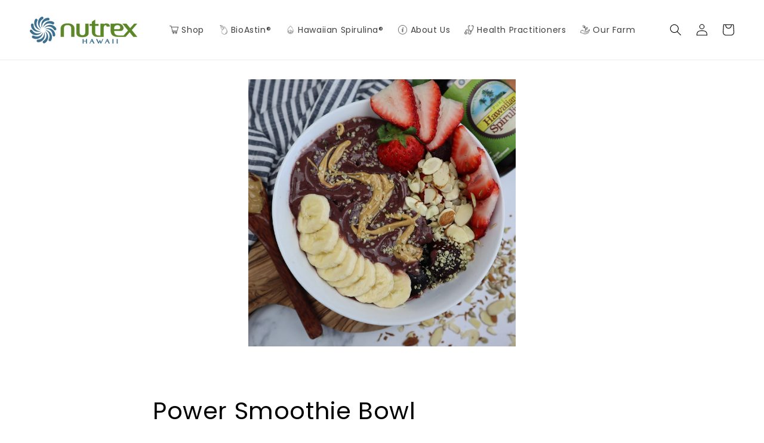

--- FILE ---
content_type: text/css
request_url: https://www.nutrex-hawaii.com/cdn/shop/t/45/assets/base.css?v=135874460667668569891751301771
body_size: 8423
content:
body{color:#333;background-color:#fff}:root{--color-foreground: 51, 51, 51;--color-background: 255, 255, 255}a,alink,vlink{color:#b64b1e}:root,.color-background-1{--color-foreground: var(--color-base-text);--color-background: var(--color-base-background-1);--gradient-background: var(--gradient-base-background-1)}.color-background-2{--color-background: var(--color-base-background-2);--gradient-background: var(--gradient-base-background-2)}.color-inverse{--color-foreground: var(--color-base-background-1);--color-background: var(--color-base-text);--gradient-background: rgb(var(--color-base-text))}.color-accent-1{--color-foreground: var(--color-base-solid-button-labels);--color-background: var(--color-base-accent-1);--gradient-background: var(--gradient-base-accent-1)}.color-accent-2{--color-foreground: var(--color-base-solid-button-labels);--color-background: var(--color-base-accent-2);--gradient-background: var(--gradient-base-accent-2)}.color-foreground-outline-button{--color-foreground: var(--color-base-outline-button-labels)}.color-foreground-accent-1{--color-foreground: var(--color-base-accent-1)}.color-foreground-accent-2{--color-foreground: var(--color-base-accent-2)}:root,.color-background-1{--color-link: var(--color-base-outline-button-labels);--alpha-link: .85}.color-background-2,.color-inverse,.color-accent-1,.color-accent-2{--color-link: var(--color-foreground);--alpha-link: .7}:root,.color-background-1{--color-button: var(--color-base-accent-1);--color-button-text: var(--color-base-solid-button-labels);--alpha-button-background: 1;--alpha-button-border: 1}.color-background-2,.color-inverse,.color-accent-1,.color-accent-2{--color-button: var(--color-foreground);--color-button-text: var(--color-background)}.button--secondary{--color-button: var(--color-base-outline-button-labels);--color-button-text: var(--color-base-outline-button-labels);--alpha-button-background: 0}.color-background-2 .button--secondary,.color-inverse .button--secondary,.color-accent-1 .button--secondary,.color-accent-2 .button--secondary{--color-button: var(--color-foreground);--color-button-text: var(--color-foreground)}.button--tertiary{--color-button: var(--color-base-outline-button-labels);--color-button-text: var(--color-base-outline-button-labels);--alpha-button-background: 0;--alpha-button-border: .2}.color-background-2 .button--tertiary,.color-inverse .button--tertiary,.color-accent-1 .button--tertiary,.color-accent-2 .button--tertiary{--color-button: var(--color-foreground);--color-button-text: var(--color-foreground)}:root,.color-background-1{--color-badge-background: var(--color-background);--color-badge-border: var(--color-foreground);--alpha-badge-border: .1}.color-background-2,.color-inverse,.color-accent-1,.color-accent-2{--color-badge-background: var(--color-background);--color-badge-border: var(--color-background);--alpha-badge-border: 1}:root,.color-background-1,.color-background-2{--color-card-hover: var(--color-base-text)}.color-inverse{--color-card-hover: var(--color-base-background-1)}.color-accent-1,.color-accent-2{--color-card-hover: var(--color-base-solid-button-labels)}:root,.color-icon-text{--color-icon: rgb(var(--color-base-text))}.color-icon-accent-1{--color-icon: rgb(var(--color-base-accent-1))}.color-icon-accent-2{--color-icon: rgb(var(--color-base-accent-2))}.color-icon-outline-button{--color-icon: rgb(var(--color-base-outline-button-labels))}.no-js:not(html){display:none!important}html.no-js .no-js:not(html){display:block!important}.no-js-inline{display:none!important}html.no-js .no-js-inline{display:inline-block!important}html.no-js .no-js-hidden{display:none!important}.page-width{max-width:var(--page-width);margin:0 auto;padding:0 1.5rem}.page-width-desktop{padding:0;margin:0 auto}@media screen and (min-width: 750px){.page-width{padding:0 5rem}.page-width--narrow{padding:0 9rem}.page-width-desktop{padding:0}.page-width-tablet{padding:0 5rem}}@media screen and (min-width: 990px){.page-width--narrow{max-width:72.6rem;padding:0}.page-width-desktop{max-width:var(--page-width);padding:0 5rem}}.element-margin,.spaced-section{margin-top:5rem}.spaced-section:last-child{margin-bottom:5rem}@media screen and (min-width: 750px){.element-margin,.spaced-section{margin-top:calc(5rem + var(--page-width-margin))}.spaced-section:last-child{margin-bottom:calc(5rem + var(--page-width-margin))}}.spaced-section--full-width+.spaced-section--full-width{margin-top:0}.spaced-section--full-width:first-child{margin-top:0}.spaced-section--full-width:last-child{margin-bottom:0}body,.color-background-1,.color-background-2,.color-inverse,.color-accent-1,.color-accent-2{color:rgba(var(--color-foreground),.75);background-color:rgb(var(--color-background))}.background-secondary{background-color:rgba(var(--color-foreground),.04);padding:4rem 0 5rem}@media screen and (min-width: 750px){.background-secondary{padding:calc(6rem + var(--page-width-margin)) 0 calc(5rem + var(--page-width-margin))}}.grid-auto-flow{display:grid;grid-auto-flow:column}.page-margin,.shopify-challenge__container{margin:7rem auto}.rte-width{max-width:82rem;margin:0 auto 2rem}.list-unstyled{margin:0;padding:0;list-style:none}.visually-hidden{position:absolute!important;overflow:hidden;width:1px;height:1px;margin:-1px;padding:0;border:0;clip:rect(0 0 0 0);word-wrap:normal!important}.visually-hidden--inline{margin:0;height:1em}.overflow-hidden{overflow:hidden}.skip-to-content-link:focus{z-index:9999;position:inherit;overflow:auto;width:auto;height:auto;clip:auto}.full-width-link{position:absolute;top:0;right:0;bottom:0;left:0;z-index:2}::selection{background-color:rgba(var(--color-foreground),.2)}.text-body{font-size:1.5rem;letter-spacing:.06rem;line-height:calc(1 + .8 / var(--font-body-scale));font-family:var(--font-body-family);font-style:var(--font-body-style);font-weight:var(--font-body-weight)}h1,h2,h3,h4,h5,.h0,.h1,.h2,.h3,.h4,.h5{font-family:var(--font-heading-family);font-style:var(--font-heading-style);font-weight:var(--font-heading-weight);letter-spacing:calc(var(--font-heading-scale) * .06rem);color:rgb(var(--color-foreground));line-height:calc(1 + .3/max(1,var(--font-heading-scale)))}.h0{font-size:calc(var(--font-heading-scale) * 4rem)}@media only screen and (min-width: 750px){.h0{font-size:calc(var(--font-heading-scale) * 5.2rem)}}h1,.h1{font-size:calc(var(--font-heading-scale) * 3rem)}@media only screen and (min-width: 750px){h1,.h1{font-size:calc(var(--font-heading-scale) * 4rem)}}h2,.h2{font-size:calc(var(--font-heading-scale) * 2rem)}@media only screen and (min-width: 750px){h2,.h2{font-size:calc(var(--font-heading-scale) * 2.4rem)}}h3,.h3{font-size:calc(var(--font-heading-scale) * 1.7rem)}@media only screen and (min-width: 750px){h3,.h3{font-size:calc(var(--font-heading-scale) * 1.8rem)}}h4,.h4{font-family:var(--font-heading-family);font-style:var(--font-heading-style);font-size:calc(var(--font-heading-scale) * 1.5rem)}h5,.h5{font-size:calc(var(--font-heading-scale) * 1.2rem)}@media only screen and (min-width: 750px){h5,.h5{font-size:calc(var(--font-heading-scale) * 1.3rem)}}h6,.h6{color:rgba(var(--color-foreground),.75);margin-block-start:1.67em;margin-block-end:1.67em}blockquote{font-style:italic;color:rgba(var(--color-foreground),.75);border-left:.2rem solid rgba(var(--color-foreground),.2);padding-left:1rem}@media screen and (min-width: 750px){blockquote{padding-left:1.5rem}}.caption{font-size:1rem;letter-spacing:.07rem;line-height:calc(1 + .7 / var(--font-body-scale))}@media screen and (min-width: 750px){.caption{font-size:1.2rem}}.caption-with-letter-spacing{font-size:1rem;letter-spacing:.13rem;line-height:calc(1 + .2 / var(--font-body-scale));text-transform:uppercase}.caption-with-letter-spacing--medium{font-size:1.2rem;letter-spacing:.16rem}.caption-with-letter-spacing--large{font-size:1.4rem;letter-spacing:.18rem}.caption-large,.customer .field input,.customer select,.field__input,.form__label,.select__select{font-size:1.3rem;line-height:calc(1 + .5 / var(--font-body-scale));letter-spacing:.04rem}.color-foreground{color:rgb(var(--color-foreground))}table:not([class]){table-layout:fixed;border-collapse:collapse;font-size:1.4rem;border-style:hidden;box-shadow:0 0 0 .1rem rgba(var(--color-foreground),.2)}table:not([class]) td,table:not([class]) th{padding:1em;border:.1rem solid rgba(var(--color-foreground),.2)}.hidden{display:none!important}@media screen and (max-width: 749px){.small-hide{display:none!important}}@media screen and (min-width: 750px) and (max-width: 989px){.medium-hide{display:none!important}}@media screen and (min-width: 990px){.large-up-hide{display:none!important}}.center{text-align:center}.right{text-align:right}.uppercase{text-transform:uppercase}.light{opacity:.7}a:empty,ul:empty,dl:empty,div:empty,section:empty,article:empty,p:empty,h1:empty,h2:empty,h3:empty,h4:empty,h5:empty,h6:empty{display:none}.link,.customer a{cursor:pointer;display:inline-block;border:none;box-shadow:none;text-decoration:underline;text-underline-offset:.3rem;color:rgb(var(--color-link));background-color:transparent;font-size:1.4rem;font-family:inherit}.link--text{color:rgb(var(--color-foreground))}.link--text:hover{color:rgba(var(--color-foreground),.75)}.link-with-icon{display:inline-flex;font-size:1.4rem;font-weight:600;letter-spacing:.1rem;text-decoration:none;margin-bottom:4.5rem;white-space:nowrap}.link-with-icon .icon{width:1.5rem;margin-left:1rem}.link[role=link]:not([href]){cursor:not-allowed}.circle-divider:after{content:"\2022";margin:0 1.3rem 0 1.5rem}.circle-divider:last-of-type:after{display:none}hr{border:none;height:.1rem;background-color:rgba(var(--color-foreground),.2);display:block;margin:5rem 0}@media screen and (min-width: 750px){hr{margin:7rem 0}}.full-unstyled-link{text-decoration:none;color:currentColor;display:block}.placeholder{background-color:rgba(var(--color-foreground),.04);color:rgba(var(--color-foreground),.55);fill:rgba(var(--color-foreground),.55)}details>*{box-sizing:border-box}.break{word-break:break-word}.visibility-hidden{visibility:hidden}@media (prefers-reduced-motion){.motion-reduce{transition:none!important}}:root{--duration-short: .1s;--duration-default: .2s;--duration-long: .5s}.underlined-link,.customer a{color:rgba(var(--color-link),var(--alpha-link));text-underline-offset:.3rem;text-decoration-thickness:.1rem;transition:text-decoration-thickness ease .1s}.underlined-link:hover,.customer a:hover{color:rgb(var(--color-link));text-decoration-thickness:.2rem}.icon-arrow{width:1.5rem}h3 .icon-arrow,.h3 .icon-arrow{width:calc(var(--font-heading-scale) * 1.5rem)}.animate-arrow .icon-arrow path{transform:translate(-.25rem);transition:transform var(--duration-short) ease}.animate-arrow:hover .icon-arrow path{transform:translate(-.05rem)}summary{cursor:pointer;list-style:none;position:relative}summary .icon-caret{position:absolute;height:.6rem;right:1.5rem;top:calc(50% - .2rem)}summary::-webkit-details-marker{display:none}.disclosure-has-popup{position:relative}.disclosure-has-popup[open]>summary:before{position:fixed;top:0;right:0;bottom:0;left:0;z-index:2;display:block;cursor:default;content:" ";background:transparent}.disclosure-has-popup>summary:before{display:none}.disclosure-has-popup[open]>summary+*{z-index:100}@media screen and (min-width: 750px){.disclosure-has-popup[open]>summary+*{z-index:4}.facets .disclosure-has-popup[open]>summary+*{z-index:2}}*:focus-visible{outline:.2rem solid rgba(var(--color-foreground),.5);outline-offset:.3rem;box-shadow:0 0 0 .3rem rgb(var(--color-background)),0 0 .5rem .4rem rgba(var(--color-foreground),.3)}*:focus{outline:.2rem solid rgba(var(--color-foreground),.5);outline-offset:.3rem;box-shadow:0 0 0 .3rem rgb(var(--color-background)),0 0 .5rem .4rem rgba(var(--color-foreground),.3)}*:focus:not(:focus-visible){outline:none;box-shadow:none}.no-js *:focus:not(:focus-visible){outline:0;box-shadow:none}.focus-inset:focus-visible{outline:.2rem solid rgba(var(--color-foreground),.5);outline-offset:-.2rem;box-shadow:0 0 .2rem rgba(var(--color-foreground),.3)}.focused.focus-inset,.no-js .focus-inset:focus{outline:.2rem solid rgba(var(--color-foreground),.5);outline-offset:-.2rem;box-shadow:0 0 .2rem rgba(var(--color-foreground),.3)}.no-js .focus-inset:focus:not(:focus-visible){outline:0;box-shadow:none}.focus-none{box-shadow:none!important;outline:0!important}.focus-offset:focus-visible{outline:.2rem solid rgba(var(--color-foreground),.5);outline-offset:1rem;box-shadow:0 0 0 1rem rgb(var(--color-background)),0 0 .2rem 1.2rem rgba(var(--color-foreground),.3)}.focus-offset.focused,.no-js .focus-offset:focus{outline:.2rem solid rgba(var(--color-foreground),.5);outline-offset:1rem;box-shadow:0 0 0 1rem rgb(var(--color-background)),0 0 .2rem 1.2rem rgba(var(--color-foreground),.3)}.no-js .focus-offset:focus:not(:focus-visible){outline:0;box-shadow:none}.title,.title-wrapper-with-link{margin:3rem 0 2rem}.title-wrapper-with-link .title{margin:0}.title .link{font-size:inherit}.title-wrapper{margin-bottom:3rem}.title-wrapper-with-link{display:flex;justify-content:space-between;align-items:flex-end;gap:1rem;margin:4rem 0 3rem;flex-wrap:wrap}.title--primary{margin:4rem 0}.title-wrapper--self-padded-tablet-down,.title-wrapper--self-padded-mobile{padding-left:1.5rem;padding-right:1.5rem}@media screen and (min-width: 750px){.title-wrapper--self-padded-mobile{padding-left:0;padding-right:0}}@media screen and (min-width: 990px){.title,.title-wrapper-with-link{margin:5rem 0 3rem}.title--primary{margin:2rem 0}.title-wrapper-with-link{align-items:center}.title-wrapper-with-link .title{margin-bottom:0}.title-wrapper--self-padded-tablet-down{padding-left:0;padding-right:0}}.title-wrapper-with-link .link-with-icon{margin:0;flex-shrink:0;display:flex;align-items:center}.title-wrapper-with-link .link-with-icon svg{width:1.5rem}.title-wrapper-with-link a{color:rgb(var(--color-link));margin-top:0;flex-shrink:0}@media screen and (min-width: 990px){.title-wrapper-with-link.title-wrapper-with-link--no-heading{display:none}}.subtitle{font-size:1.8rem;line-height:calc(1 + .8 / var(--font-body-scale));letter-spacing:.06rem;color:rgba(var(--color-foreground),.7)}.subtitle--small{font-size:1.4rem;letter-spacing:.1rem}.subtitle--medium{font-size:1.6rem;letter-spacing:.08rem}.grid{display:flex;flex-wrap:wrap;margin-bottom:2rem;margin-left:-.5rem;padding:0;list-style:none}@media screen and (min-width: 750px){.grid{margin-left:-1rem}}.grid__item{padding-left:.5rem;padding-bottom:.5rem;width:calc(25% - .375rem);max-width:50%;flex-grow:1;flex-shrink:0}@media screen and (min-width: 750px){.grid__item{padding-left:1rem;padding-bottom:1rem;width:calc(25% - .75rem);max-width:50%}}.grid--gapless .grid__item{padding-left:0;padding-bottom:0}@media screen and (max-width: 749px){.grid__item.slider__slide--full-width{width:100%;max-width:none}}@media screen and (min-width: 750px) and (max-width: 989px){.grid--one-third-max.grid--3-col-tablet .grid__item{max-width:33.33%}}@media screen and (min-width: 990px){.grid--quarter-max.grid--4-col-desktop .grid__item{max-width:25%}}.grid--1-col .grid__item{max-width:100%;width:100%}.grid--3-col .grid__item{width:calc(33.33% - .5rem * 2 / 3)}@media screen and (min-width: 750px){.grid--3-col .grid__item{width:calc(33.33% - 1rem * 2 / 3)}}.grid--2-col .grid__item{width:calc(50% - .25rem)}@media screen and (min-width: 750px){.grid--2-col .grid__item{width:calc(50% - .5rem)}.grid--4-col-tablet .grid__item{width:calc(25% - .75rem)}.grid--3-col-tablet .grid__item{width:calc(33.33% - 1rem * 2 / 3)}.grid--2-col-tablet .grid__item{width:calc(50% - .5rem)}}@media screen and (min-width: 990px){.grid--4-col-desktop .grid__item{width:calc(25% - .75rem)}.grid--3-col-desktop .grid__item{width:calc(33.33% - 1rem * 2 / 3)}.grid--2-col-desktop .grid__item{width:calc(50% - .5rem)}}.grid__item--vertical-align{align-self:center}.grid__item--full-width{flex:0 0 100%;max-width:100%}@media screen and (max-width: 749px){.grid--peek.slider--mobile{margin:0;width:100%}.grid--peek.slider--mobile .grid__item{box-sizing:content-box;margin:0}.grid--peek .grid__item{width:calc(50% - 1.875rem)}.grid--peek .grid__item:first-of-type{padding-left:1.5rem}.grid--peek .grid__item:last-of-type{padding-right:1.5rem}}@media screen and (min-width: 750px) and (max-width: 989px){.slider--tablet.grid--peek .grid__item{width:calc(25% - 3rem)}.slider--tablet.grid--peek.grid--3-col-tablet .grid__item{width:calc(33.33% - 4rem * 2 / 3)}.slider--tablet.grid--peek.grid--2-col-tablet .grid__item{width:calc(50% - 2rem)}.slider--tablet.grid--peek .grid__item:first-of-type{padding-left:1.5rem}.slider--tablet.grid--peek .grid__item:last-of-type{padding-right:1.5rem}}@media screen and (max-width: 989px){.slider--tablet.grid--peek{margin:0;width:100%}.slider--tablet.grid--peek .grid__item{box-sizing:content-box;margin:0}}.media{display:block;background-color:rgba(var(--color-foreground),.1);position:relative;overflow:hidden}.media--transparent{background-color:transparent}.media>*:not(.zoom):not(.deferred-media__poster-button),.media model-viewer{display:block;max-width:100%;position:absolute;top:0;left:0;height:100%;width:100%}.media>img{object-fit:cover;object-position:center center;transition:opacity .4s cubic-bezier(.25,.46,.45,.94)}.media--square{padding-bottom:100%}.media--portrait{padding-bottom:125%}.media--landscape{padding-bottom:66.6%}.media--cropped{padding-bottom:56%}.media--16-9{padding-bottom:56.25%}.media--circle{padding-bottom:100%;border-radius:50%}.media.media--hover-effect>img+img{opacity:0}@media screen and (min-width: 990px){.media--cropped{padding-bottom:63%}}deferred-media{display:block}.button,.shopify-challenge__button,.customer button{cursor:pointer;display:inline-flex;justify-content:center;align-items:center;box-sizing:border-box;font:inherit;padding:.9rem 3rem 1.1rem;text-decoration:none;border:.1rem solid transparent;border-radius:0;background-color:rgba(var(--color-button),var(--alpha-button-background));box-shadow:0 0 0 .1rem rgba(var(--color-button),var(--alpha-button-border));color:rgb(var(--color-button-text));min-width:12rem;min-height:4.5rem;transition:box-shadow var(--duration-short) ease;-webkit-appearance:none;appearance:none}.button:focus-visible{box-shadow:0 0 0 .1rem rgba(var(--color-button),var(--alpha-button-border)),0 0 0 .3rem rgb(var(--color-background)),0 0 .5rem .4rem rgba(var(--color-foreground),.3)}.button:focus{box-shadow:0 0 0 .1rem rgba(var(--color-button),var(--alpha-button-border)),0 0 0 .3rem rgb(var(--color-background)),0 0 .5rem .4rem rgba(var(--color-foreground),.3)}.button:focus:not(:focus-visible){box-shadow:0 0 0 .1rem rgba(var(--color-button),var(--alpha-button-border))}.button::selection,.shopify-challenge__button::selection,.customer button::selection{background-color:rgba(var(--color-button-text),.3)}.button,.button-label,.shopify-challenge__button,.customer button{font-size:1.5rem;letter-spacing:.1rem;line-height:calc(1 + .2 / var(--font-body-scale))}.button--tertiary{font-size:1.2rem;padding:1rem 1.5rem;min-width:9rem;min-height:3.5rem}.button--small{padding:1.2rem 2.6rem}.button:not([disabled]):hover,.shopify-challenge__button:hover,.customer button:hover{box-shadow:0 0 0 .2rem rgba(var(--color-button),var(--alpha-button-border))}.button:disabled,.button[aria-disabled=true],.button.disabled,.customer button:disabled,.customer button[aria-disabled=true],.customer button.disabled{cursor:not-allowed;opacity:.5}.button--full-width{display:flex;width:100%;max-width:400px;margin:auto}.button.loading{color:transparent;position:relative}@media screen and (forced-colors: active){.button.loading{color:rgb(var(--color-foreground))}}.button.loading>.loading-overlay__spinner{top:50%;left:50%;transform:translate(-50%,-50%);position:absolute;height:100%;display:flex}.share-button{display:block;position:relative}.share-button details{width:fit-content}.share-button__button{font-size:1.4rem;display:flex;min-height:2.4rem;align-items:center;color:rgb(var(--color-link));margin-left:0;padding-left:0}details[open]>.share-button__fallback{animation:animateMenuOpen var(--duration-default) ease}.share-button__button:hover{text-decoration:underline;text-underline-offset:.3rem}.share-button__button,.share-button__fallback button{cursor:pointer;background-color:transparent;border:none}.share-button__button .icon-share{height:1.2rem;margin-right:1rem;width:1.3rem}.share-button__fallback{background:rgb(var(--color-background));display:flex;align-items:center;position:absolute;top:3rem;left:.1rem;z-index:3;width:100%;min-width:max-content;box-shadow:0 0 0 .1rem rgba(var(--color-foreground),.55)}.share-button__fallback button{width:4.4rem;height:4.4rem;padding:0;flex-shrink:0;display:flex;justify-content:center;align-items:center}.share-button__fallback button:hover{color:rgba(var(--color-foreground),.75)}.share-button__fallback button:hover svg{transform:scale(1.07)}.share-button__close:not(.hidden)+.share-button__copy{display:none}.share-button__close,.share-button__copy{background-color:transparent;color:rgb(var(--color-foreground))}.share-button__fallback .field__input{box-shadow:none;text-overflow:ellipsis;white-space:nowrap;overflow:hidden}.share-button__fallback .icon{width:1.5rem;height:1.5rem}.share-button__message:not(:empty){display:flex;align-items:center;width:100%;height:100%;margin-top:0;padding:.8rem 0 .8rem 1.5rem}.share-button__message:not(:empty):not(.hidden)~*{display:none}.field__input,.select__select,.customer .field input,.customer select{-webkit-appearance:none;appearance:none;background-color:transparent;border:.1rem solid transparent;border-radius:0;color:rgb(var(--color-foreground));font-size:1.6rem;width:100%;box-shadow:0 0 0 .1rem rgba(var(--color-foreground),.55);height:4.5rem;box-sizing:border-box;transition:box-shadow var(--duration-short) ease}.select__select{font-family:var(--font-body-family);font-style:var(--font-body-style);font-weight:var(--font-body-weight);font-size:1.2rem;color:rgba(var(--color-foreground),.75)}.field__input:hover,.select__select:hover,.customer .field input:hover,.customer select:hover,.localization-form__select:hover{box-shadow:0 0 0 .2rem rgba(var(--color-foreground),.55)}.field__input:focus,.select__select:focus,.customer .field input:focus,.customer select:focus,.localization-form__select:focus{box-shadow:0 0 0 .2rem rgba(var(--color-foreground),.75);outline:transparent}.text-area,.select{display:inline-block;position:relative;width:100%}.select .icon-caret,.customer select+svg{height:.6rem;pointer-events:none;position:absolute;top:calc(50% - .2rem);right:1.5rem}.select__select,.customer select{cursor:pointer;line-height:calc(1 + .6 / var(--font-body-scale));padding:0 4rem 0 1.5rem}.field{position:relative;width:100%;display:flex}.customer .field{display:block}.field--with-error{flex-wrap:wrap}.field__input,.customer .field input{flex-grow:1;text-align:left;padding:1.5rem}.field__label,.customer .field label{font-size:1.6rem;left:1.5rem;top:1rem;margin-bottom:0;pointer-events:none;position:absolute;transition:top var(--duration-short) ease,font-size var(--duration-short) ease;color:rgba(var(--color-foreground),.75);letter-spacing:.1rem;line-height:1.5}.field__input:focus~.field__label,.field__input:not(:placeholder-shown)~.field__label,.field__input:-webkit-autofill~.field__label,.customer .field input:focus~label,.customer .field input:not(:placeholder-shown)~label,.customer .field input:-webkit-autofill~label{font-size:1rem;top:.3em;letter-spacing:.04rem}.field__input:focus,.field__input:not(:placeholder-shown),.field__input:-webkit-autofill,.customer .field input:focus,.customer .field input:not(:placeholder-shown),.customer .field input:-webkit-autofill{padding:2.2rem 1.5rem .8rem}.field__input::-webkit-search-cancel-button,.customer .field input::-webkit-search-cancel-button{display:none}.field__input::placeholder,.customer .field input::placeholder{opacity:0}.field__button{align-items:center;background-color:transparent;border:0;color:currentColor;cursor:pointer;display:flex;height:4.4rem;justify-content:center;overflow:hidden;padding:0;position:absolute;right:0;top:0;width:4.4rem}.field__button>svg{height:2.5rem;width:2.5rem}.field__input:-webkit-autofill~.field__button,.field__input:-webkit-autofill~.field__label,.customer .field input:-webkit-autofill~label{color:#000}.text-area{font-family:var(--font-body-family);font-style:var(--font-body-style);font-weight:var(--font-body-weight);padding:1.2rem;min-height:10rem;resize:none}.text-area--resize-vertical{resize:vertical}input[type=checkbox]{display:inline-block;width:auto;margin-right:.5rem}.form__label{display:block;margin-bottom:.6rem}.form__message{align-items:center;display:flex;font-size:1.4rem;line-height:1;margin-top:1rem}.form__message--large{font-size:1.6rem}.customer .field .form__message{font-size:1.4rem;text-align:left}.form__message .icon,.customer .form__message svg{flex-shrink:0;height:1.3rem;margin-right:.5rem;width:1.3rem}.form__message--large .icon,.customer .form__message svg{height:1.5rem;width:1.5rem;margin-right:1rem}.customer .field .form__message svg{align-self:start}.form-status{margin:0;font-size:1.6rem}.form-status-list{padding:0;margin:2rem 0 4rem}.form-status-list li{list-style-position:inside}.form-status-list .link:first-letter{text-transform:capitalize}.quantity{border:.1rem solid rgba(var(--color-base-text),.08);position:relative;height:4.5rem;width:calc(14rem / var(--font-body-scale));display:flex}.quantity__input{color:currentColor;font-size:1.4rem;font-weight:500;opacity:.85;text-align:center;background-color:transparent;border:0;padding:0 .5rem;width:100%;flex-grow:1;-webkit-appearance:none;appearance:none}.quantity__button{width:calc(4.5rem / var(--font-body-scale));flex-shrink:0;font-size:1.8rem;border:0;background-color:transparent;cursor:pointer;display:flex;align-items:center;justify-content:center;color:rgb(var(--color-foreground));padding:0}.quantity__button svg{width:1rem;pointer-events:none}.quantity__input:-webkit-autofill,.quantity__input:-webkit-autofill:hover,.quantity__input:-webkit-autofill:active{box-shadow:0 0 0 10rem rgb(var(--color-background)) inset!important;-webkit-box-shadow:0 0 0 10rem rgb(var(--color-background)) inset!important}.quantity__input::-webkit-outer-spin-button,.quantity__input::-webkit-inner-spin-button{-webkit-appearance:none;margin:0}.quantity__input[type=number]{-moz-appearance:textfield}.modal__toggle{list-style-type:none}.no-js details[open] .modal__toggle{position:absolute;z-index:5}.modal__toggle-close{display:none}.no-js details[open] svg.modal__toggle-close{display:flex;z-index:1;height:1.7rem;width:1.7rem}.modal__toggle-open{display:flex}.no-js details[open] .modal__toggle-open{display:none}.no-js .modal__close-button.link{display:none}.modal__close-button.link{display:flex;justify-content:center;align-items:center;padding:0rem;height:4.4rem;width:4.4rem;background-color:transparent}.modal__close-button .icon{width:1.7rem;height:1.7rem}.modal__content{position:absolute;top:0;left:0;right:0;bottom:0;background:rgb(var(--color-background));z-index:4;display:flex;justify-content:center;align-items:center}.media-modal{cursor:zoom-out}.media-modal .deferred-media{cursor:initial}.cart-count-bubble:empty{display:none}.cart-count-bubble{position:absolute;background-color:rgb(var(--color-button));color:rgb(var(--color-button-text));height:1.7rem;width:1.7rem;border-radius:100%;display:flex;justify-content:center;align-items:center;font-size:.9rem;bottom:.8rem;left:2.2rem;line-height:calc(1 + .1 / var(--font-body-scale))}#shopify-section-announcement-bar{z-index:4}.announcement-bar{border-bottom:.1rem solid rgba(var(--color-foreground),.08);color:rgb(var(--color-foreground))}.announcement-bar__link{display:block;width:100%;padding:1rem 2rem;text-decoration:none}.announcement-bar__link:hover{color:rgb(var(--color-foreground));background-color:rgba(var(--color-card-hover),.06)}.announcement-bar__link .icon-arrow{display:inline-block;pointer-events:none;margin-left:.8rem;vertical-align:middle;margin-bottom:.2rem}.announcement-bar__link .announcement-bar__message{padding:0}.announcement-bar__message{text-align:center;padding:1rem 2rem;margin:0;letter-spacing:.1rem}#shopify-section-header{z-index:3}.shopify-section-header-sticky{position:sticky;top:0}.shopify-section-header-hidden{transform:translateY(-100%)}#shopify-section-header.animate{transition:transform .15s ease-out}.header-wrapper{display:block;position:relative;background-color:rgb(var(--color-background))}.header-wrapper--border-bottom{border-bottom:.1rem solid rgba(var(--color-foreground),.08)}.header{display:grid;grid-template-areas:"left-icon heading icons";grid-template-columns:1fr 2fr 1fr;align-items:center;padding-top:1rem;padding-bottom:1rem}@media screen and (min-width: 990px){.header{padding-top:2rem;padding-bottom:2rem}.header--has-menu:not(.header--middle-left){padding-bottom:0}.header--top-left,.header--middle-left:not(.header--has-menu){grid-template-areas:"heading icons" "navigation navigation";grid-template-columns:1fr auto}.header--middle-left{grid-template-areas:"heading navigation icons";grid-template-columns:auto auto 1fr;column-gap:2rem}.header--top-center{grid-template-areas:"left-icon heading icons" "navigation navigation navigation"}.header:not(.header--middle-left) .header__inline-menu{margin-top:1.05rem}}.header *[tabindex="-1"]:focus{outline:none}.header__heading{margin:0;line-height:0}.header>.header__heading-link{line-height:0}.header__heading,.header__heading-link{grid-area:heading;justify-self:center}.header__heading-link{display:inline-block;padding:.75rem;text-decoration:none;word-break:break-word}.header__heading-link:hover .h2{color:rgb(var(--color-foreground))}.header__heading-link .h2{line-height:1;color:rgba(var(--color-foreground),.75)}.header__heading-logo{height:auto;width:100%}@media screen and (max-width: 989px){.header__heading,.header__heading-link{text-align:center}}@media screen and (min-width: 990px){.header__heading-link{margin-left:-.75rem}.header__heading,.header__heading-link{justify-self:start}.header--top-center .header__heading-link,.header--top-center .header__heading{justify-self:center;text-align:center}}.header__icons{display:flex;grid-area:icons;justify-self:end}.header__icon:not(.header__icon--summary),.header__icon span{display:flex;align-items:center;justify-content:center}.header__icon{color:rgb(var(--color-foreground))}.header__icon span{height:100%}.header__icon:after{content:none}.header__icon:hover .icon,.modal__close-button:hover .icon{transform:scale(1.07)}.header__icon .icon{height:2rem;width:2rem;fill:none;vertical-align:middle}.header__icon,.header__icon--cart .icon{height:4.4rem;width:4.4rem}.header__icon--cart{position:relative;margin-right:-1.2rem}@media screen and (max-width: 989px){menu-drawer~.header__icons .header__icon--account{display:none}}menu-drawer+.header__search{display:none}.header>.header__search{grid-area:left-icon;justify-self:start}.header:not(.header--has-menu) *>.header__search{display:none}.header__search{display:inline-flex;line-height:0}.header--top-center>.header__search{display:none}.header--top-center *>.header__search{display:inline-flex}@media screen and (min-width: 990px){.header:not(.header--top-center) *>.header__search,.header--top-center>.header__search{display:inline-flex}.header:not(.header--top-center)>.header__search,.header--top-center *>.header__search{display:none}}.no-js .predictive-search{display:none}details[open]>.search-modal{opacity:1;animation:animateMenuOpen var(--duration-default) ease}details[open] .modal-overlay{display:block}details[open] .modal-overlay:after{position:absolute;content:"";background-color:rgb(var(--color-foreground),.5);top:100%;left:0;right:0;height:100vh}.no-js details[open]>.header__icon--search{top:1rem;right:.5rem}.search-modal{opacity:0;border-bottom:.1rem solid rgba(var(--color-foreground),.08);height:100%}.search-modal__content{display:flex;align-items:center;justify-content:center;width:100%;height:100%;padding:0 5rem 0 1rem;line-height:calc(1 + .8 / var(--font-body-scale))}.search-modal__form{width:100%}.search-modal__close-button{position:absolute;right:.3rem}@media screen and (min-width: 750px){.search-modal__close-button{right:1rem}.search-modal__content{padding:0 6rem}}@media screen and (min-width: 990px){.search-modal__form{max-width:47.8rem}.search-modal__close-button{position:initial;margin-left:.5rem}}.header__icon--menu .icon{display:block;position:absolute;opacity:1;transform:scale(1);transition:transform .15s ease,opacity .15s ease}details:not([open])>.header__icon--menu .icon-close,details[open]>.header__icon--menu .icon-hamburger{visibility:hidden;opacity:0;transform:scale(.8)}.js details[open]:not(.menu-opening)>.header__icon--menu .icon-close{visibility:hidden}.js details[open]:not(.menu-opening)>.header__icon--menu .icon-hamburger{visibility:visible;opacity:1;transform:scale(1.07)}.header__inline-menu details[open]>.header__submenu{opacity:1;transform:translateY(0);animation:animateMenuOpen var(--duration-default) ease;z-index:1}.header__inline-menu{margin-left:-1.2rem;grid-area:navigation;display:none}.header--top-center .header__inline-menu,.header--top-center .header__heading-link{margin-left:0}@media screen and (min-width: 990px){.header__inline-menu{display:block}.header--top-center .header__inline-menu{justify-self:center}.header--top-center .header__inline-menu>.list-menu--inline{justify-content:center}.header--middle-left .header__inline-menu{margin-left:0}}.header__menu{padding:0 1rem}.header__menu-item{padding:1.2rem;text-decoration:none;color:rgba(var(--color-foreground),.75)}.header__menu-item:hover{color:rgb(var(--color-foreground))}.header__menu-item span{transition:text-decoration var(--duration-short) ease}.header__menu-item:hover span{text-decoration:underline;text-underline-offset:.3rem}.header__active-menu-item{transition:text-decoration-thickness var(--duration-short) ease;color:rgb(var(--color-foreground));text-decoration:underline;text-underline-offset:.3rem}.header__menu-item:hover .header__active-menu-item{text-decoration-thickness:.2rem}.header__submenu{transition:opacity var(--duration-default) ease,transform var(--duration-default) ease}.header__submenu.list-menu{padding:2rem 0}.header__submenu .header__submenu{background-color:rgba(var(--color-foreground),.03);padding:.5rem 0;margin:.5rem 0}.header__submenu .header__menu-item:after{right:2rem}.header__submenu .header__menu-item{padding:.95rem 3.5rem .95rem 2rem}.header__submenu .header__submenu .header__menu-item{padding-left:3rem}.header__menu-item .icon-caret{right:.8rem}.header__submenu .icon-caret{right:2rem}details-disclosure>details{position:relative}@keyframes animateMenuOpen{0%{opacity:0;transform:translateY(-1.5rem)}to{opacity:1;transform:translateY(0)}}.overflow-hidden-mobile,.overflow-hidden-tablet{overflow:hidden}@media screen and (min-width: 750px){.overflow-hidden-mobile{overflow:auto}}@media screen and (min-width: 990px){.overflow-hidden-tablet{overflow:auto}}.badge{border:1px solid transparent;border-radius:4rem;display:inline-block;font-size:1.2rem;letter-spacing:.1rem;line-height:1;padding:.6rem 1.3rem;text-align:center;background-color:rgb(var(--color-badge-background));border-color:rgba(var(--color-badge-border),var(--alpha-badge-border));color:rgb(var(--color-foreground));word-break:break-word}.gradient{background:var(--color-background);background:var(--gradient-background);background-attachment:fixed}@media screen and (forced-colors: active){.icon{color:CanvasText;fill:CanvasText!important}.icon-close-small path{stroke:CanvasText}}#UpcartPopup{--upcart-internal-desktop-cart-width: 100% !important}#CartPopup{max-width:500px;width:100%}#CartPopup.styles_CartPreview__right__V29QR{right:-500px}#CartPopup.styles_CartPreview__right__V29QR.styles_active__7AzVD{right:0}#CartPopup .upcart-header{padding:7px 13px;background:#bed8a1}#CartPopup .upcart-header .upcart-header-text{font-family:Poppins,sans-serif;font-style:normal;font-weight:600;color:#000;font-size:20px;line-height:1.33;letter-spacing:.6px;margin:0}#CartPopup .upcart-header .upcart-header-close-button{width:32px;min-width:32px;height:32px;background:transparent}#CartPopup .upcart-header .upcart-header-close-button svg{height:auto;width:18px;fill:#000}#CartPopup .upcart-rewards{padding:15px 13px}#CartPopup .upcart-rewards .upcart-rewards-message{font-family:Poppins,sans-serif;font-style:normal;font-weight:500;color:#000;font-size:14px;line-height:1.33;letter-spacing:.6px;max-width:380px;margin:0 auto 15px}#CartPopup .upcart-rewards .upcart-rewards-bar-background{position:relative;overflow:visible;border-radius:10px;max-width:330px;margin:0 auto;background:#cfcfcf8c}#CartPopup .upcart-rewards .upcart-rewards-bar-background>div{max-width:inherit}#CartPopup .upcart-rewards .upcart-rewards-bar-foreground{border-radius:10px}#CartPopup .upcart-rewards .upcart-rewards-bar-background:after{content:"";position:absolute;top:50%;right:-14px;transform:translateY(-50%);width:28px;height:28px;border-radius:50%;border:1px solid #4c711f;background-color:#cfcfcf8c;background-image:url(./icon-delivery.png);background-size:20px 20px;background-position:center center;background-repeat:no-repeat}#CartPopup .upcart-product-title-link{font-family:Poppins,sans-serif;font-style:normal;font-weight:600;color:#000;font-size:13px;line-height:19.5px;letter-spacing:.6px;opacity:1;max-width:210px}#CartPopup .upcart-footer{background:#fff;border:none;padding:10px 13px}#CartPopup .upcart-view-cart,#CartPopup .upcart-checkout-button{font-family:Poppins,sans-serif;font-style:normal;font-weight:400;text-align:center;font-size:15px;line-height:1.2;letter-spacing:1px;transition:all .3s ease-in-out;min-height:45px;display:flex;align-items:center;justify-content:center;padding:10px 15px;text-decoration:none;width:100%}#CartPopup .upcart-view-cart{background:#fff0;box-shadow:0 0 0 1px #121212;color:#121212;margin-bottom:15px}#up-upsell-carousel h2{margin:0 0 16px;font-family:Poppins,sans-serif;font-style:normal;font-weight:600;color:#000;font-size:18px;line-height:1.1;letter-spacing:.6px}#up-upsell-carousel .upcart-upsell-item-card{box-shadow:0 3px 4px #00000040;border:1px solid #EBEBEB;background:#fff;margin:0 5px 5px;padding:10px 20px}#up-upsell-carousel .upcart-upsell-item-card>.Stack{align-items:center!important;margin:0!important;width:100%;grid-column-gap:7px}#up-upsell-carousel .upcart-upsell-item-card>.Stack>.Stack__item{margin:0!important}#up-upsell-carousel .upcart-upsell-item-title{font-family:Poppins,sans-serif;font-style:normal;font-weight:600;color:#000;font-size:14px;line-height:19.5px;letter-spacing:.6px;white-space:wrap;max-width:250px}#up-upsell-carousel .upcart-upsell-item-price-row{font-family:Avenir Next,sans-serif;font-style:normal;font-weight:700;color:#000;text-align:center;font-size:10px;line-height:1.2;letter-spacing:.85px;text-transform:uppercase;min-height:26px;display:flex;align-items:center}#up-upsell-carousel form{position:absolute;bottom:17px;right:20px}#up-upsell-carousel form input[type=submit]{font-family:Avenir Next,sans-serif;font-style:normal;font-weight:700;color:#fff;text-align:center;font-size:10px;line-height:12px;letter-spacing:.85px;text-transform:uppercase;width:94px;min-width:94px;padding:8px!important;min-height:28px!important;height:28px!important}.assurance-icons{display:flex;padding:10px 13px;max-width:430px;margin:0 auto}.assurance-icons-mobile{display:flex}.assurance-icons-desktop{display:none;margin-bottom:35px}.assurance-icons .item{flex:1 0 33.33%;display:flex;flex-direction:column;align-items:center;padding:0 10px}.assurance-icons .item:first-child{padding-left:0}.assurance-icons .item:last-child{padding-right:0}.assurance-icons .item:not(:last-child){border-right:1px solid #000}.assurance-icons .icon{width:24px;min-width:24px;height:24px;display:flex;align-items:center;justify-content:center}.assurance-icons .icon img{max-width:100%;max-height:100%;width:auto;height:auto}.assurance-icons .description{font-family:Poppins,sans-serif;font-style:normal;font-weight:600;margin:3px 0 0;color:#000;font-size:10px;line-height:1.3;text-align:center}.tooltips-items-wrap{margin-top:16px;background-color:#f4f4f4;padding:8px 13px;display:flex;justify-content:space-between;grid-row-gap:10px;grid-column-gap:10px}.tooltips-items-wrap .item{position:relative}.tooltips-items-wrap .item:first-child .tooltip-window{left:0}.tooltips-items-wrap .item:last-child .tooltip-window{right:0}.tooltips-items-wrap .tooltip-top{font-family:Poppins,sans-serif;font-style:normal;font-weight:500;color:#000;font-size:12px;line-height:1.3;letter-spacing:.6px;display:flex;align-items:center;grid-column-gap:7px}.tooltips-items-wrap .tooltip-top span{width:17px;height:17px;background-color:#4c711f;border-radius:50%;color:#f4f4f4;font-family:Poppins,sans-serif;font-style:normal;font-size:11px;display:flex;align-items:center;justify-content:center;cursor:pointer}.tooltips-items-wrap .tooltip-window{font-family:Poppins,sans-serif;font-style:normal;font-weight:400;font-size:14px;line-height:1.4;position:absolute;bottom:calc(100% + 25px);width:300px;text-align:left;background:#f4f4f4;padding:10px 20px;border:1px solid #4C711F;opacity:0;pointer-events:none;visibility:hidden;transition:all .3s ease-in-out}.tooltips-items-wrap .item:hover .tooltip-window{opacity:1;pointer-events:all;visibility:visible;bottom:calc(100% + 15px)}@media (min-width: 768px){#CartPopup .upcart-header{padding:15px 20px;background:#dce4d2}#CartPopup .upcart-rewards{padding:20px}#CartPopup .upcart-rewards .upcart-rewards-bar-background{max-width:380px}#CartPopup .upcart-rewards .upcart-rewards-message{font-size:17px}#CartPopup .upcart-header .upcart-header-text{font-size:24px}#CartPopup .upcart-product-title-link{font-size:15px}#CartPopup .upcart-footer{padding:10px 20px}.assurance-icons{max-width:100%;padding:10px 20px}.assurance-icons-mobile{display:none}.assurance-icons-desktop{display:flex}.assurance-icons .item{flex-direction:row}.assurance-icons .icon{width:40px;min-width:40px;height:40px}.assurance-icons .description{margin:0 0 0 3px;font-size:11px;text-align:left}.tooltips-items-wrap{padding:8px 20px}.tooltips-items-wrap .tooltip-top{font-size:15px}.tooltips-items-wrap .tooltip-top span{width:20px;height:20px}}@media (min-width: 992px){#CartPopup .upcart-view-cart:hover{background:#4c711f;color:#fff;border-color:#4c711f}.assurance-icons-desktop{margin-bottom:50px}}header .icon-with-label{position:relative}header .button-label{font-family:Poppins,sans-serif;font-style:normal;font-weight:400;color:#000;font-size:13px;line-height:18.2px;letter-spacing:.6px;text-transform:capitalize;position:absolute;height:auto;left:50%;bottom:-10px;transform:translate(-50%)}.list-menu ul.header__submenu{width:230px}.list-menu .icon-item-menu,.menu-drawer__menu .icon-item-menu{display:flex;align-items:center;justify-content:center}#menu-drawer .menu-drawer__menu .icon-item-menu{width:24px;min-width:24px;height:24px;margin-right:10px}.list-menu .icon-item-menu{width:16px;min-width:16px;height:16px;margin-right:5px}.list-menu .icon-item-menu img{max-width:100%;max-height:100%}.list-menu .icon-item-menu svg{max-width:100%;width:auto;height:auto}@media (min-width: 768px){header .button-label{display:none}}body.cart-empty .upsell-container,body.cart-empty .assurance-icons-desktop,body.cart-empty .assurance-icons-mobile{display:none!important}.page-cart{overflow:hidden}.page-preview{margin:0 0 25px;position:relative}.page-preview .cart-title-wrap{display:flex;align-items:center;justify-content:space-between;background:#bed8a1;padding:14px 0;margin:0 0 10px}.page-preview .page-title{font-family:Poppins,sans-serif;font-style:normal;font-weight:400;margin:0;color:#000;font-size:18px;line-height:1;letter-spacing:.6px}.page-preview .continue-shopping{font-family:Poppins,sans-serif;font-style:normal;font-weight:400;color:#121212;font-size:15px;line-height:1;letter-spacing:.6px;border-bottom:1px solid #121212;transition:all .3s ease-in-out;text-decoration:none}.page-preview .upcart-rewards{padding:0}.page-preview .upcart-rewards-message{font-family:Poppins,sans-serif;font-style:normal;font-weight:500;color:#000;font-size:14px;line-height:24px;letter-spacing:.6px;margin:0 0 12px}.page-preview .upcart-rewards-message p{margin:0}.page-preview .upcart-rewards-bar-background{position:relative;overflow:visible;border-radius:10px;max-width:250px;margin:0 auto;background:#fff}.page-preview .upcart-rewards-bar-foreground{border-radius:10px}.page-preview .upcart-rewards-bar-background:after{content:"";position:absolute;top:50%;right:-14px;transform:translateY(-50%);width:28px;height:28px;border-radius:50%;border:1px solid #4c711f;background-color:#fff;background-image:url(./icon-delivery.png);background-size:20px 20px;background-position:center center;background-repeat:no-repeat}.page-preview .upcart-rewards-bar-background>div{max-width:inherit}.assurance-icons.page-cart{max-width:320px}.assurance-icons.page-cart .item{flex:auto;min-width:90px}.upsell-container{margin:30px 0;padding:0 1.5rem}.upsell-container *{box-sizing:border-box}.upsell-swiper-title{font-family:Poppins,sans-serif;font-style:normal;font-weight:600;color:#000;font-size:14px;line-height:1.08;letter-spacing:.6px;max-width:1600px;width:100%;margin:0 auto 10px}.swiper-carousel-container{max-width:310px;padding:0 40px 0 1.5rem;position:relative}#upsell-swiper-carousel{margin:0;position:static;padding:5px 0}#upsell-swiper-carousel:not(.swiper-container-initialized) .slider-navigation{display:none}.slide .stamped-product-reviews-badge{display:none!important;margin:0 0 5px}.slide .stamped-badge{line-height:1;display:flex;align-items:center}.slide .stamped-badge i{line-height:1}.slide .stamped-badge-caption{font-family:Poppins,sans-serif;font-style:normal;font-weight:500;color:#000;font-size:14px;line-height:1;letter-spacing:.6px}#upsell-swiper-carousel .slide{height:auto}#upsell-swiper-carousel .slide .upcart-upsells{box-shadow:0 2px 3px #00000040;border:1px solid #EBEBEB;padding:8px;background:#fff;height:100%}#upsell-swiper-carousel .slide .Stack{display:flex}#upsell-swiper-carousel .slide .Stack__item:first-child{width:55px;min-width:55px;height:fit-content;box-shadow:0 0 4px #00000040;border-radius:5px;display:flex;align-items:center;justify-content:center;padding:5px}#upsell-swiper-carousel .slide .Stack__item:first-child>div{width:auto!important;height:auto!important;background:transparent}#upsell-swiper-carousel .slide .Stack__item:last-child{width:calc(100% - 55px);min-width:calc(100% - 55px);padding-left:10px}#upsell-swiper-carousel .slide .Stack__item:last-child>div{margin:0}#upsell-swiper-carousel .upcart-upsell-item-title{font-family:Poppins,sans-serif;font-style:normal;font-weight:600;color:#000;font-size:12px;line-height:19.5px;letter-spacing:.6px;white-space:wrap}#upsell-swiper-carousel .upcart-upsell-item-price-row{font-family:Avenir Next,sans-serif;font-style:normal;font-weight:700;color:#000;text-align:center;font-size:10px;line-height:1.2;letter-spacing:.85px;text-transform:uppercase;display:flex;min-height:26px}#upsell-swiper-carousel form{position:absolute;bottom:8px;right:8px}#upsell-swiper-carousel form input[type=submit]{font-family:Avenir Next,sans-serif;font-style:normal;font-weight:700;color:#fff;text-align:center;font-size:10px;line-height:12px;letter-spacing:.85px;text-transform:uppercase;width:94px;min-width:94px;padding:7px!important;min-height:26px!important;height:26px!important}#upsell-swiper-carousel .slider-navigation{position:absolute;top:50%;z-index:1;right:0;transform:translateY(-50%)}#upsell-swiper-carousel .swiper-button{background:transparent;border:none;padding:0;width:35px;height:35px;display:flex;align-items:center;justify-content:center}@media (min-width: 750px){.page-preview .page-title{font-size:25px}.page-preview .upcart-rewards-message{font-size:15px;margin:0 0 15px}.assurance-icons.page-cart{max-width:fit-content}.assurance-icons.page-cart .item{min-width:auto}.upsell-container{margin:30px 0 35px;padding:0}.swiper-carousel-container{max-width:100%;padding:0 0 0 5rem;position:relative}.upsell-swiper-title{padding:0 5rem}#upsell-swiper-carousel .slide{width:330px;min-width:330px}#upsell-swiper-carousel .slide .upcart-upsells{padding:10px 12px}#upsell-swiper-carousel .slide .Stack__item:first-child{width:75px;min-width:75px}#upsell-swiper-carousel .slide .Stack__item:last-child{width:calc(100% - 75px);min-width:calc(100% - 75px);padding-left:12px}#upsell-swiper-carousel .upcart-upsell-item-price-row{align-items:center}#upsell-swiper-carousel form{bottom:10px;right:12px}#upsell-swiper-carousel .slider-navigation{display:none}}@media (max-width: 767px){.page-preview .page-width{padding:0}.page-preview .cart-title-wrap{padding:14px 1.5rem}}@media (min-width: 768px){.page-preview{background:#bed8a1;padding:14px 0;margin:0 0 20px}.page-preview .cart-title-wrap{min-height:52px;padding:0;background:transparent}.page-preview .upcart-rewards{position:absolute;top:50%;left:50%;transform:translate(-50%,-50%);min-width:315px;text-align:center}}@media (min-width: 992px){.page-preview .cart-title-wrap{min-height:63px}.page-preview .page-title{font-size:32px}.page-preview .continue-shopping{font-size:16px}.page-preview .upcart-rewards{min-width:400px}.page-preview .upcart-rewards-message{font-size:20px}.page-preview .upcart-rewards-bar-background{max-width:330px}.assurance-icons.page-cart .icon{width:48px;min-width:48px;height:48px}.assurance-icons.page-cart .description{font-size:17px}.upsell-container{margin:30px 0 50px}.upsell-swiper-title{font-size:18px}#upsell-swiper-carousel .slide .upcart-upsells{padding:10px 20px}#upsell-swiper-carousel .upcart-upsell-item-title{font-size:14px}#upsell-swiper-carousel .slide{width:375px;min-width:375px}.slide .stamped-product-reviews-badge{display:block!important}#upsell-swiper-carousel form{right:20px}.page-cart .continue-shopping:hover{border-color:transparent}}@media (min-width: 1600px){.swiper-carousel-container{padding:0 0 0 calc((100% - 1500px)/2)}}body.product-bioastin .product-section-content{padding:30px 1.5rem 0}body.product-bioastin .product-section-content .product{display:flex;flex-wrap:wrap;max-width:1310px;margin:0 auto}body.product-bioastin .product-section-content .product__media-wrapper{width:100%;min-width:100%;max-width:100%;padding:0}body.product-bioastin .product-section-content .product__info-wrapper{width:100%;min-width:100%;padding:30px 0 0}.product-bioastin .main-gallery ul{margin:0 0 24px}.product-bioastin .main-gallery ul li{padding:0}.product-bioastin .main-gallery ul li modal-opener{border-color:#ccc}.product-bioastin .main-gallery .slider-buttons{display:none!important}.product-bioastin .thumbnail-gallery{display:flex!important;margin:0!important}.product-bioastin .thumbnail-gallery ul{margin:0;padding:0}.product-bioastin .thumbnail-gallery .slider-button{display:none!important}.product-bioastin .thumbnail-list.slider--tablet-up .thumbnail-list__item.slider__slide{width:calc(22% - .8rem)!important;min-width:calc(22% - .8rem)}.product-bioastin .thumbnail-list.slider--tablet-up .thumbnail-list__item .thumbnail{padding:2px;border-color:#ccc;display:flex;align-items:center;justify-content:center}.product-bioastin .thumbnail-list.slider--tablet-up .thumbnail-list__item .thumbnail[aria-current]{border-color:#000}@media (max-width: 767px){.product-bioastin .main-gallery{margin:0!important}.product-bioastin .main-gallery .slider.slider--mobile{margin:0 0 15px;padding:0}.product-bioastin .main-gallery .slider.slider--mobile>li{padding:0!important;width:100%!important}}@media (min-width: 768px){body.product-bioastin .product-section-content{padding:0 5rem}.product-bioastin .thumbnail-gallery .slider-button{display:block!important}.product-bioastin .thumbnail-list.slider--tablet-up .thumbnail-list__item.slider__slide{width:calc(16.6% - .8rem)!important;min-width:calc(16.6% - .8rem)}}@media (min-width: 992px){body.product-bioastin .product-section-content .product__media-wrapper{width:50%;min-width:50%}body.product-bioastin .product-section-content .product__info-wrapper{width:50%;min-width:50%;padding:0 0 0 30px}}@media (min-width: 1300px){body.product-bioastin .product-section-content .product__media-wrapper{width:600px;min-width:600px}body.product-bioastin .product-section-content .product__info-wrapper{width:calc(100% - 600px);min-width:calc(100% - 600px);padding:0 0 0 50px}}#rc_radio_options div.rc_block__type{position:relative}#rc_radio_options input.rc_radio{position:absolute;top:11px;margin:0}#rc_radio_options label.rc_label{padding-left:22px;width:100%;display:flex!important;line-height:1.3!important;flex-wrap:wrap}
/*# sourceMappingURL=/cdn/shop/t/45/assets/base.css.map?v=135874460667668569891751301771 */


--- FILE ---
content_type: text/css
request_url: https://www.nutrex-hawaii.com/cdn/shop/t/45/assets/nutrex-2022.css?v=74705421363455243361751387209
body_size: 2323
content:
html{scroll-behavior:smooth}body,.color-background-1,.color-background-2,.color-inverse,.color-accent-1,.color-accent-2{color:rgba(var(--color-foreground),1)!important}@media screen and (min-width: 990px){.header--middle-left{grid-template-columns:auto auto 0fr}}.header__menu-item svg.icon{display:none}summary.list-menu__item{padding-right:1.2rem!important}@media only screen and (min-width: 750px){.h0{font-size:calc(var(--font-heading-scale) * 4rem)!important}}.slideshow__text{max-width:100%!important;width:100%!important}@media only screen and (min-width: 750px){.banner__content--middle-left .banner__box{max-width:50%}}#shopify-section-template--14248186347589__16463284796bd588e0 .color-inverse{background:#4e6c88!important;padding:3em 0}#shopify-section-template--14248186347589__16463284796bd588e0 .rich-text__blocks{max-width:100%!important}#shopify-section-template--14248186347589__16463284796bd588e0 h2.h2{font-size:2em}#shopify-section-template--14248186347589__16463284796bd588e0 .rte p{font-size:1.3em}#shopify-section-template--14248186347589__1646328609476b7ff1 h3{margin-top:2em;font-size:2em;line-height:1}#shopify-section-template--14248186347589__1646328609476b7ff1 .multicolumn-card__info .rte p{max-width:360px}#Slide-template--14248186347589__1646328609476b7ff1-2,#Slide-template--14248186347589__1646328609476b7ff1-3{text-align:center}#shopify-section-template--14248186347589__1646328609476b7ff1 .multicolumn-list{padding-bottom:3em;border-bottom:2px solid #aa512c}#shopify-section-template--14248186347589__1646328609476b7ff1 a.link{background:#aa512c;color:#fff;padding:.5em 2em}#shopify-section-template--14248186347589__1646328609476b7ff1 a.link:hover{background:#4e6c88}#shopify-section-template--14248186347589__164632900506679a5d h3{margin-top:2em;font-size:2em;line-height:1}#shopify-section-template--14248186347589__164632900506679a5d .multicolumn-card__info .rte p{max-width:360px}#Slide-template--14248186347589__164632900506679a5d-2,#Slide-template--14248186347589__164632900506679a5d-3{text-align:center}#shopify-section-template--14248186347589__164632900506679a5d a.link{background:#365f1b;color:#fff;padding:.5em 2em}#shopify-section-template--14248186347589__164632900506679a5d a.link:hover{background:#4e6c88}#shopify-section-template--14248186347589__16463296629f1246f6 .multicolumn-card{padding:1em}#shopify-section-template--14248186347589__16463296629f1246f6 .background-none .multicolumn-card__image-wrapper{margin-left:0;margin-right:0}#shopify-section-template--14248186347589__16463296629f1246f6 .multicolumn-card__info{background:#aa512c}#shopify-section-template--14248186347589__16463296629f1246f6 .multicolumn-card__info h3{color:#fff}#shopify-section-template--14248186347589__16463296629f1246f6 .multicolumn-card__info a.link{color:#fff;margin-top:0;font-size:1.5em}#insta-feed h2:before,#feed-5678 h2:before{content:"Follow us on Instagram "!important}#insta-feed h2,#feed-5678 h2{font-size:24px!important}.badge--bottom-left.color-inverse{padding:1em}.card-information__wrapper{text-align:center}.card-wrapper .price__sale{justify-content:center}.card-information__wrapper:hover *{text-decoration:none!important;transition:.5s}.card-information__wrapper .shortname{font-size:16px}.card-information__wrapper .howMuch{display:flex;align-items:center;justify-content:center;color:#864023;padding:.5em;font-size:16px}.card-information__wrapper .howMuch .dose:after{display:inline-block;content:"/";padding:0 .5em}.card-information__wrapper:hover .howMuch{background:#864023;color:#fff;transition:.01s!important}.card-information__wrapper .clarifier{padding:.5em;font-size:14px;color:#365f1b;text-transform:uppercase}.card-information__wrapper:hover .clarifier{background:#365f1b;color:#fff;transition:.01s!important}.card-information__wrapper .price,.card-information__wrapper .price div{width:100%!important}@media screen and (min-width: 1000px){.product-grid .grid__item{max-width:25%}}@media (min-width: 990px){#Slider-template--14248186511429__1643406017d3b131a8.grid--2-col-tablet.grid--4-col-desktop .multicolumn-list__item{max-width:20%!important}}.price__badge-sold-out.color-inverse{padding:1em}.fullTitle .dose,.fullTitle .dose:after,.fullTitle .amount{color:#aa512c;font-size:.7em}.fullTitle .clarifier,.fullTitle .clarifier:before,.fullTitle .frequency,.fullTitle .frequency:before{font-size:.9em;color:#678738;font-size:.7em;text-transform:uppercase}.fullTitle .howMuch,.fullTitle .whatElse{display:flex}.fullTitle .frequency:before,.fullTitle .dose:after{content:"/";padding:0 .5em}.product-disclaimers{color:#aa512c}@media screen and (min-width: 900px){.nameExtensions{display:flex}.fullTitle .clarifier:before{content:"/";padding:0 .5em}}.product .price{font-size:1.8em}.product__tax{display:none}@media screen{.qtySelector label.form__label{display:none}}.js-other-variant-swatch{width:100%;padding:1em;margin:0!important;font-family:"Poppins",Arial,Sans-serif;font-size:1em}.product-form{margin-top:0!important}.product-form{background:#e2e1e9}.rc_block__type--active{background:transparent!important}div.rc_block__type--active label.rc_label{color:#000!important}.product-form .button,.product-form #rc_container{margin-bottom:0}.product-form .rc_popup{display:none}.product-form__buttons{padding-top:10px;background:#fff}.qtySelector{background:#fff}@media screen and (max-width: 399px){.qtySelector{width:100%!important}}@media screen and (min-width: 400px){.product-form__buttons{padding-top:10px;background:#fff;display:flex}.qtySelector{margin-right:10px;flex:1 1 100%}}@media screen and (min-width: 990px){.qtySelector{flex:1 1 50%}}@media screen and (min-width: 1200px){.qtySelector{flex:1 1 25%}}.rc_theme--default [id*=price-template] .price{display:none}.rc_theme--default [id*=price-template] .price--on-sale{display:flex}@media screen and (min-width: 990px){.product__info-wrapper .shopify-app-block{width:40%;float:right}.rc_theme--default .product__info-wrapper .shopify-app-block{width:100%;float:none}}.cart__footer .cart-disclaimers,.cart-notification-wrapper .cart-disclaimers{background:#eee;padding:1em;font-size:.8em}html{font-size:10px}#customer_tab_content>.row{justify-content:center}.rc_layout .button{margin-top:1em}.page-our-farm .main-page-title{display:none}#shopify-section-template--14250124574789__16434722526d5bd7c0 .color-inverse{background:#4e6c88!important;padding:3em 0}#shopify-section-template--14250124574789__16434722526d5bd7c0 .rich-text__blocks{max-width:100%!important}#shopify-section-template--14250124574789__16469224591d307229 .rich-text__blocks{max-width:1200px!important}@media screen and (min-width: 990px){#Slider-template--14250124574789__16434764141ca33381 li{max-width:20%!important;margin:0}}.page-bioastin a.button--primary{background:#aa512c;box-shadow:0 0 0 .1rem #aa512c80}.page-bioastin a.button--primary:hover{box-shadow:0 0 0 .2rem #aa512c}.color-inverse{background:#4e6c88!important;padding:3em 0}.color-inverse .rich-text__blocks{max-width:100%!important}.color-inverse h2{font-size:2em}.color-inverse .rte p{font-size:1.3em}#shopify-section-template--14312877195333__164693854716a6cd1e .title-wrapper-with-link{display:unset!important;text-align:center!important}#shopify-section-template--14312877195333__1646938011dd7fe28e{background:#4e6c8833!important}#shopify-section-template--14312877195333__1646938011dd7fe28e .image-with-text{margin-top:0}#shopify-section-template--14312877195333__1646938011dd7fe28e .color-background-1{background:transparent!important}#shopify-section-template--14248186445893__164693887156a005bc .color-inverse{background:#4e6c88!important;padding:3em 0}#shopify-section-template--14248186445893__164693887156a005bc .rich-text__blocks{max-width:100%!important}#shopify-section-template--14248186445893__164693887156a005bc h2{font-size:2em}#shopify-section-template--14248186445893__164693887156a005bc .rte p{font-size:1.3em}#shopify-section-template--14312877195333__1646938925adc75d2d h2{font-size:2em;max-width:520px;margin:0 auto}#shopify-section-template--14312877195333__1646938925adc75d2d .banner__text{max-width:400px;margin:1em auto}#shopify-section-template--14312877195333__16474405697bb5d672{background:#aa512c33!important}#shopify-section-template--14312877195333__16474405697bb5d672 .color-background-1{background:transparent!important}#shopify-section-template--14312877195333__16474405697bb5d672>div{margin:0 auto!important}#shopify-section-template--14312877228101__1646938011dd7fe28e{background:#67873833!important}#shopify-section-template--14312877228101__1646938011dd7fe28e .image-with-text{margin-top:0}#shopify-section-template--14312877228101__1646938011dd7fe28e .color-background-1{background:transparent!important}#shopify-section-template--14312877228101__164693854716a6cd1e .title-wrapper-with-link{display:unset!important;text-align:center!important}#shopify-section-template--14312877228101__164693887156a005bc h2{font-size:2em;max-width:520px;margin:0 auto}#shopify-section-template--14312877228101__164693887156a005bc .banner__text{max-width:400px;margin:1em auto}#shopify-section-template--14312877228101__16474405697bb5d672{background:#67873866!important}#shopify-section-template--14312877228101__16474405697bb5d672 .color-background-1{background:transparent!important}#shopify-section-template--14312877228101__16474405697bb5d672>div{margin:0 auto!important}.qr-code-page .page-width .grid .grid__item{max-width:100%!important}.qr-code-page .page-width .grid .grid__item #tabs table td p{line-height:0}.qaChart{border:1px solid #666;width:100%}.qaChart tr{margin:0;padding:0;border:0}.qaChart tr:hover{background:#eee}.qaChart td{margin:0;padding:.25em .5em;border:0}.tableHdr{background:#365f1b;color:#fff;height:30px}.value{text-align:right}#tabs ul,.tab-container{padding-bottom:4em}@media screen and (min-width:600px){.qaCharts{display:flex;flex-wrap:wrap}.qaChart{flex:0 0 50%}}@media screen and (min-width:1100px){.qaChart{flex:0 1 25%}}#tabs ul{display:flex;padding-left:0}#tabs ul li{list-style-type:none;padding-right:2em}#tabs ul li a{display:block;padding:1em 2em;background:#b64b1e;color:#fff;text-decoration:none;font-weight:700}#tabs ul li a:hover{background:#333}.product-features ul{list-style-type:none;padding-left:0;border-top:2px solid #666;max-width:75%}.product-features ul li{border-bottom:1px solid #666;padding:0}.product-features ul li a{display:block;text-decoration:none!important;color:#000!important;text-transform:uppercase;padding:.5em 1em;transition:all .4s ease;-webkit-transition:all .4s ease}.product-features ul li a:hover{background:#eee;color:#9f5533!important}.product .certifications{padding-top:2em}.product .certifications img{max-width:100%}#shopify-section-template--14250234609733__16487353454c3f68d8{background:#4e6c8833!important}#shopify-section-template--14250234609733__16487353454c3f68d8 .image-with-text{margin-top:0}#shopify-section-template--14250234609733__16487353454c3f68d8 .color-background-1{background:transparent!important}#shopify-section-template--14331320270917__16487353454c3f68d8{background:#4e6c8833!important}#shopify-section-template--14331320270917__16487353454c3f68d8 .image-with-text{margin-top:0}#shopify-section-template--14331320270917__16487353454c3f68d8 .color-background-1{background:transparent!important}#shopify-section-template--14331332722757__16487353454c3f68d8{background:#4e6c8833!important}#shopify-section-template--14331332722757__16487353454c3f68d8 .image-with-text{margin-top:0}#shopify-section-template--14331332722757__16487353454c3f68d8 .color-background-1{background:transparent!important}#shopify-section-template--14331350024261__16487353454c3f68d8{background:#4e6c8833!important}#shopify-section-template--14331350024261__16487353454c3f68d8 .image-with-text{margin-top:0}#shopify-section-template--14331350024261__16487353454c3f68d8 .color-background-1{background:transparent!important}#shopify-section-template--14331372372037__16487353454c3f68d8{background:#4e6c8833!important}#shopify-section-template--14331372372037__16487353454c3f68d8 .image-with-text{margin-top:0}#shopify-section-template--14331372372037__16487353454c3f68d8 .color-background-1{background:transparent!important}#shopify-section-template--14331391443013__16487353454c3f68d8{background:#4e6c8833!important}#shopify-section-template--14331391443013__16487353454c3f68d8 .image-with-text{margin-top:0}#shopify-section-template--14331391443013__16487353454c3f68d8 .color-background-1{background:transparent!important}#shopify-section-template--14321836523589__main,#shopify-section-template--14312877228101__main,#shopify-section-template--14312877195333__main,#shopify-section-template--14323447726149__main,#shopify-section-template--14323448447045__main{display:none}.page-our-farm .element-margin,.page-our-farm .spaced-section,.page-environmental .element-margin,.page-environmental .spaced-section,.page-spirulina .element-margin,.page-spirulina .spaced-section,.page-bioastin .element-margin,.page-bioastin .spaced-section,.page-about .element-margin,.page-about .spaced-section,.page-qa .element-margin,.page-qa .spaced-section{margin-top:0}@media (min-width: 990px){.blog-articles{grid-template-columns:1fr 1fr 1fr 1fr!important}}.blog-ambassadors h2.article-card__title{text-transform:lowercase}.blog-ambassadors .activity{text-transform:uppercase;color:#b64b1e}.blog-ambassadors .location{color:#666}.footer__content-bottom{background:#00000080}.footer-block--newsletter>*{flex:unset!important}.footer__copyright{text-align:center!important}.copyright__content{font-size:12px;font-weight:400}.footer__column--info p{text-align:left}.footer__copyright p{text-align:center!important}@media screen and (min-width: 750px){.grid--5-col-desktop .grid__item{max-width:20%!important}br.mobileBreak{display:none}.footer__localization{max-width:25%}.footer__column--info{max-width:75%}}.footer__badges{display:flex;align-items:center}.ftr_badge img{width:100%}@media screen and (max-width: 749px){.ftr_badge{padding:.5em}}@media screen and (min-width: 750px){.footer__column--info{max-width:unset!important}.ftr_badge{padding:.5em 1em}}footer .field__label,footer .customer .field label{color:rgba(var(--color-foreground),1)}.faq{border-radius:8px;overflow:hidden}.faq .tab-label:after{content:"\276f";transition:all .4s}.faq .tab-toggle{display:none}.faq .tab-label{background-color:#365f1b;display:flex;justify-content:space-between;padding:1em;font-weight:700;color:#fff;font-size:18px}.faq .tab-label:hover{background-color:#b64b1e;cursor:pointer}.faq .tab-toggle:checked~.tab-label:after{transform:rotate(90deg)}.faq .tab-toggle:checked~.tab-label{background-color:#557192}.faq .tab-content{background-color:#ededed;max-height:0px;overflow:hidden;transition:all .4s;padding:0 1em}.faq .tab-toggle:checked~.tab-content{max-height:100vh;padding:1em}.faq .tab{margin-bottom:10px}@media screen and (min-width: 990px){.faq.page-width--narrow{max-width:100rem!important;padding:0}}.findListing{margin:2em auto;max-width:1200px}.findListing ul{list-style-type:none;padding-left:0}.findListing ul li{display:flex;justify-content:space-between;flex-wrap:wrap}.findListing .location-header{background:#e2e1e9;background:#fbead8;padding:.5em 1em;flex:1 1 100%}.findListing ul li .image-container{flex:1 1 25%;text-align:center}.findListing ul li .image-container img{max-width:150px;margin:1em}#shopify-section-template--14322356584517__1648152441c4805dde{margin:0}.tagFilter{max-width:1500px;background:#67873833;margin:0 auto}.tagFilter ul{list-style-type:none}.tagFilter ul li{display:inline}.tagFilter ul li a{display:inline-block;padding:.5em 1em!important;text-decoration:none;color:#000}.tagfilter ul li.blog_linklist--active a,.tagFilter ul li a:hover{color:#aa512c!important}.borderRight{padding-right:10px;border-right:1px solid #000!important;margin-right:10px}a:focus,button:focus,input:focus,select:focus,textarea:focus,.full-unstyled-link:focus{outline:2px solid #365f1b!important;outline-offset:2px}a:focus:not(:focus-visible),button:focus:not(:focus-visible),input:focus:not(:focus-visible),select:focus:not(:focus-visible),textarea:focus:not(:focus-visible),.full-unstyled-link:focus:not(:focus-visible){outline:none}
/*# sourceMappingURL=/cdn/shop/t/45/assets/nutrex-2022.css.map?v=74705421363455243361751387209 */


--- FILE ---
content_type: text/css
request_url: https://www.nutrex-hawaii.com/cdn/shop/t/45/assets/facts.css?v=139975740320961908801748572730
body_size: -395
content:
@import"https://fonts.googleapis.com/css?family=Roboto:400,700";#factsBox *{box-sizing:border-box!important;font-family:Roboto,Arial,sans-serif}#factsBox{background:#fff;border:1px solid #000;padding:.5em .75em 1em;font-size:15px;line-height:1.3;max-width:480px}#factsBox .factsTitle{font-size:2em;line-height:1;font-weight:700;margin-bottom:5px}.factsHdr{font-weight:700}.factsRow{display:flex}.factsUnderline{border-bottom:1px solid #000;padding-bottom:3px;margin-bottom:3px}.factsColumn{flex:1 1 20%;text-align:right}.factsColumn.colspan2{flex:1 1 40%;text-align:left}.factsColumn.colspan3{flex:1 1 60%;text-align:left}.factsColumn.colspan4{flex:1 1 80%;text-align:left}.factsIngredients{padding-top:8px}.alignRight{text-align:right!important}.factsDivider{background:#000;height:5px;margin:3px 0}.indent{padding-left:15px}@media screen and (min-width:1200px){.factsBoxDouble{display:flex}.factsBoxSingle{max-width:360px;margin-right:20px}}
/*# sourceMappingURL=/cdn/shop/t/45/assets/facts.css.map?v=139975740320961908801748572730 */


--- FILE ---
content_type: text/css
request_url: https://www.nutrex-hawaii.com/cdn/shop/t/45/assets/new-product-template.css?v=106044273054531043001750870936
body_size: 2909
content:
div#shopify-block-rating{float:unset;background-color:#f1f4e9;-webkit-backdrop-filter:blur(20px);backdrop-filter:blur(20px);width:fit-content;display:grid}#shopify-block-rating2{float:unset}.product__title>.shortname{font-size:32px;font-weight:700;line-height:44.8px}.fullTitle .dose,.fullTitle .dose:after,.fullTitle .amount{color:#000;font-size:20px;font-weight:500;line-height:28px}.price .price-item{font-size:32px;font-weight:500;margin:0px 1rem 0px 0px}.bdg-sec{display:flex;align-items:center;gap:16px}.bdg-div{display:flex;align-items:center;gap:6px}span.bdg-txt{font-size:14px;line-height:1}.kwords{display:flex;gap:4px;flex-wrap:wrap}.kwords>span{padding:8px;border-radius:40px;background:#dce4d2;color:#030;font-size:12px;font-weight:500}.product__description>h3{font-weight:500;padding-top:18px;line-height:0}.product__description>p{font-size:14px}.toggle-description{position:absolute;font-size:10px;line-height:12px;color:#b8b8b8!important}.feaured-in{display:flex;position:relative;max-width:100%;align-self:stretch;align-items:center;flex-shrink:0;padding-top:40px;padding-bottom:40px;justify-content:center;background-color:#4c711e;background-image:none;overflow-x:hidden}.feaured-in>div{width:100%;display:flex;row-gap:24px;position:relative;min-width:auto;align-self:stretch;column-gap:24px;flex-basis:auto;min-height:auto;align-items:center;flex-shrink:0;flex-direction:column;justify-content:center}.feaured-in-hd{font-size:20px;font-weight:600;line-height:20px;letter-spacing:4px;text-align:center;color:#fff;text-transform:uppercase;margin-bottom:10px}.feaured-in-sld{display:flex;position:relative;flex-basis:auto;overflow-x:hidden;flex-shrink:0;--replo-marquee-repetitions: 2;--replo-marquee-width: 4307px}.image-slider{width:auto;display:flex;overflow:visible;flex-shrink:0;white-space:nowrap;will-change:transform;animation-name:scroll-continuous;flex-direction:row;animation-duration:20s;animation-iteration-count:infinite;animation-timing-function:linear;overflow-x:hidden;padding-top:12px;padding-bottom:12px}.slider-content{display:flex;gap:60px;position:relative;align-items:center;white-space:normal;padding-left:12px;padding-right:12px;justify-content:center;--webkit-transform: translateZ(0)}.slider-content img,.slider-content2 img{height:72px;object-fit:cover;flex-shrink:0}@keyframes scroll-continuous{0%{transform:translate(0)}to{transform:translate(-50%)}}.video-slider{display:flex;row-gap:32px;position:relative;max-width:100%;align-self:stretch;column-gap:32px;align-items:center;padding-top:60px;flex-direction:column;padding-bottom:60px;justify-content:center;background-color:#fff}.vid-sldr-head{color:#000;width:100%;font-size:40px;max-width:1050px;flex-basis:auto;text-align:center;font-weight:600;line-height:120%;overflow-wrap:break-word;text-align-last:center}.vid-sldr{width:100%;display:flex;flex-direction:column;gap:32px;position:relative;max-width:1056px;overflow:hidden}.vid-wrapper{width:100%;height:590px}.vid-sldr>.vid-wrapper>swiper-slide>video{width:240px;height:381px;border-radius:8px;border:2px solid #B64B1E;object-fit:cover}.carousel-points{display:flex;justify-content:center;gap:8px;list-style:none!important;padding:0;margin:0}.carousel-points li{width:7px;height:7px;background-color:#45454533;border-radius:50%;cursor:pointer}.carousel-points .active{background-color:#e22120}.vid-sldr-cta{text-align:center}.vid-sldr-cta>p{color:#4c711e;font-size:20px;font-weight:600;line-height:25.6px;text-align:center;text-transform:uppercase}.why-spir{display:flex;max-width:100%;align-self:stretch;align-items:center;padding-top:60px;flex-direction:column;justify-content:center;background-color:#dee7d4}.why-spir>div{display:flex;gap:64px;align-self:stretch;align-items:center;padding-top:60px;flex-direction:column;padding-bottom:60px;justify-content:center;background-color:#dee7d4;background-image:none;width:80%;margin:0 auto}.comparison-tables{display:flex;gap:4px;align-items:flex-end;max-width:876px}.comparison-tables>table{border-collapse:separate;border-spacing:0;font-size:20px;font-weight:600;line-height:24px;border-radius:10px;overflow-wrap:break-word;letter-spacing:0em}.check-table,.cross-table{width:25%;max-width:214px;text-align:center}.feature-table{width:50%;text-align:left}.feature-table td,.check-table td,.cross-table td{height:64px}.feature-table td,.cross-table td{padding:0 15px;background:#f5f5f5;border-top:1px solid #525252;border-left:1px solid #525252;border-right:1px solid #525252;text-transform:capitalize}.check-table td{color:#fff;padding:0 15px;background:#223c02;border-top:1px solid #4C711F;border-left:1px solid #4C711F;border-right:1px solid #4C711F}.feature-table tr:last-child td,.cross-table tr:last-child td{border-bottom:1px solid #525252;border-bottom-left-radius:10px;border-bottom-right-radius:10px}.feature-table tr:first-child td,.cross-table tr:first-child td{border-top-left-radius:10px;border-top-right-radius:10px}.check-table tr:last-child td{border-bottom:1px solid #4C711F;border-bottom-left-radius:10px;border-bottom-right-radius:10px}.check-table tr:first-child td{border-top-left-radius:10px;border-top-right-radius:10px}.crtf{display:flex;gap:40px;max-width:100%;align-self:stretch;align-items:center;flex-direction:column;justify-content:center}.upper{text-transform:uppercase}.crtf-txt{color:#000;width:100%;font-size:40px;text-align:center;font-weight:600;line-height:120%;letter-spacing:4px}.crtf-imgs{display:flex;gap:48px;align-items:center;justify-content:center}.crtf-imgs>div{display:flex;gap:48px;align-self:stretch;align-items:center;justify-content:center}.crtf-imgs>div>img{max-height:120px}.reviews{display:flex;gap:40px;align-self:stretch;align-items:center;padding:60px 28px;flex-direction:column;justify-content:center;background-color:#faefeb}.reviews-rate{width:100%;display:flex;gap:10px;max-width:694px;align-items:center;flex-direction:column;justify-content:center}.reviews-rate>div>span{color:#000;font-size:24px;font-weight:700;line-height:120%;overflow-wrap:break-word}.reviews-rate>div{color:#000;font-size:16px;font-weight:500;line-height:120%;display:flex}.vid-wrapper>swiper-slide{height:450px;display:flex;gap:16px;align-items:center;padding:40px 0;flex-direction:column;justify-content:space-between;background-color:#fff;background-image:none;border-radius:8px;text-align:center}.vid-wrapper>swiper-slide>h2{font-size:24px;font-weight:700;line-height:30.41px;text-transform:uppercase;height:25%;padding:0 40px}.vid-wrapper>swiper-slide>p{font-size:14px;height:60%;padding:0 40px}.vid-wrapper>swiper-slide>div{display:flex;align-items:center;gap:4px;font-size:16px;font-weight:700}.total-reviews{width:fit-content;padding:8px 16px;display:flex;align-items:center;gap:12px;border-radius:4px 0 0;background:#f1f4e9}.total-reviews>span{display:flex;gap:1px}.servings{display:flex;flex-direction:column;padding-top:18px;gap:4px;font-weight:500}.servings span:first-child{color:#5c882899;color:#597123}.servings span:last-child{font-size:16px}.jar-size{font-size:18px;font-weight:600;line-height:20px;padding-top:18px}.jar-size span:last-child{font-size:12px;font-weight:500}.jar-sizes{display:flex;flex-wrap:wrap;gap:8px}.jar-size-pd{padding:9px 11px;font-size:12px;border-radius:50px;opacity:0px;background:#ebeee7;border:1px solid #AFC09B;text-decoration:unset;color:#000}.jar-size-pd.active{background:#4c711e;color:#fff}.sel-freq{display:flex;flex-direction:column;gap:8px;padding-top:18px}.sel-freq-txt{font-size:20px;font-weight:600;line-height:20px}.rc-template__legacy-radio .rc-radio.rc-option__subsave,.rc-template__legacy-radio .rc-radio{margin-top:6px;border:1px solid #00000040;height:48px;display:flex;border-radius:4px}.rc-widget .rc-option--active{height:48px;background-color:#ffe7dd80!important;color:#b64b1e!important;border:1px solid #B64B1E;border-radius:4px}input[type=radio].rc-radio__input{appearance:none;-webkit-appearance:none;width:20px;height:20px;border:1px solid #ccc;border-radius:50%;position:relative;cursor:pointer}input[type=radio].rc-radio__input:checked{background-color:#fff3ee;border-color:#000}input[type=radio].rc-radio__input:checked:before{content:"";display:block;width:12px;height:12px;background-color:#b64b1e;border-radius:50%;position:absolute;top:50%;left:50%;transform:translate(-50%,-50%)}.rc-template__legacy-radio .rc_widget__option__selector+.rc-selling-plans{padding-bottom:0!important}.product__info-container{max-width:550px}.qtySelector{width:100%;border:none;gap:3%}.quantity-option{width:30%;border:2px solid #DDDDDD;border-radius:14px;cursor:pointer}.quantity-option.active{border:2px solid #4C711F;background:#dce4d2}.quantity-option>label{display:flex;flex-direction:column;align-items:center;padding-top:18px;justify-content:space-between;height:100%;cursor:pointer}.quantity-option .option-title{background:#ddd;border-radius:0 0 13px 13px;width:100%;font-size:14px;font-weight:500;text-align:center}.quantity-option.active .option-title{background:#4c711f!important;color:#fff3ee}.quantity-option.best-seller span{border-radius:4px;background:#b64b1e;color:#fff;position:absolute;top:-12px;left:48%;font-size:14px;font-weight:500;line-height:15.36px;text-align:center;width:110px;transform:translate3d(-50%,0,0);padding:3px 0}.product-form .button{margin-bottom:0;font-size:20px;text-transform:uppercase;padding:16px 0}.undr-cta{text-align:center;font-weight:600}.undr-cta-bdg{display:flex;justify-content:center;gap:8px;flex-wrap:wrap}.undr-cta-bdg>div{display:flex;width:fit-content;padding:4px 12px 4px 4px;gap:4px;border-radius:40px;background:#f5f5f5;font-size:10px;line-height:12px;letter-spacing:0em;font-weight:500;align-items:center;flex-wrap:nowrap}.undr-cta-bdg>div>div{width:24px;height:24px;padding:4px;background:#fff;border-radius:24px;text-align:center}.superfood{display:flex;align-self:stretch;align-items:center;padding-top:60px;padding-bottom:60px;justify-content:center;background-color:#273416}.superfood>div{width:100%;display:flex;row-gap:0;position:relative;max-width:865px;min-width:auto;align-self:stretch;column-gap:30px;flex-basis:auto;min-height:auto;align-items:center;flex-shrink:0;justify-content:center}.superfood-col1{display:flex;gap:24px;align-self:stretch;align-items:flex-start;flex-direction:column;justify-content:center}.superfood-col1>h2{color:#f0f8e7;font-size:40px;text-align:left;font-weight:600;line-height:48px;overflow-wrap:break-word;letter-spacing:0em;margin:0}.superfood-col1>p{color:#ffffff80;width:100%;font-size:16px;max-width:303px;text-align:left;font-weight:400;line-height:20px;overflow-wrap:break-word;letter-spacing:0em;margin:0}.superfood-col1>div>p{font-size:11px;color:#fff}.superfood-col2{gap:16px;display:grid;align-items:center;justify-content:center;grid-template-columns:repeat(2,minmax(0,1fr))}.superfood-col2>div{height:147px;display:flex;gap:14px;align-self:stretch;align-items:flex-start;padding:24px;flex-direction:column;justify-content:flex-start;background-color:#f0f8e7;border-radius:4px}.superfood-col2>div>img{height:40px;display:flex;max-width:400px;align-items:center}.superfood-col2>div>p{color:#000;font-size:14px;text-align:left;font-weight:500;line-height:19px;overflow-wrap:break-word;letter-spacing:0em;margin:0;text-transform:capitalize}.reasons{display:flex;gap:32px;align-self:stretch;align-items:center;padding:40px 28px;flex-direction:column;justify-content:center;background-color:#e8eae4}.reason{width:100%;display:flex;gap:1.5%;max-width:1056px;align-items:stretch}.reason>swiper-slide{display:flex;gap:24px;align-items:center;padding-top:4px;flex-direction:column;padding-bottom:31px;justify-content:flex-start;background-color:#fff;border-radius:8px;overflow:hidden;width:18.8%;height:310px}.reason>swiper-slide>img{display:flex;align-self:stretch;overflow-x:auto;overflow-y:hidden;align-items:center}.reason>swiper-slide>div{display:flex;gap:10px;align-self:stretch;align-items:flex-start;padding-left:16px;padding-right:16px;flex-direction:column;justify-content:flex-start;text-transform:capitalize}.reason>swiper-slide>div>h3{color:#b64b1e;font-size:20px;text-align:left;font-weight:600;line-height:120%;overflow-wrap:break-word;letter-spacing:0em;margin:0}.reason>swiper-slide>div>p{color:#223c02;font-size:16px;text-align:left;font-weight:400;line-height:160%;overflow-wrap:break-word;letter-spacing:0em;margin:0}.info-table-sec{display:flex;align-items:center;padding-top:89px;padding-bottom:89px;justify-content:center;background-color:#fff}.info-table-sec>div{gap:0px 8px;width:100%;display:grid;position:relative;max-width:1056px;min-width:auto;align-self:stretch;align-items:center;padding-left:80px;padding-right:80px;justify-content:center;grid-template-columns:repeat(2,minmax(0,1fr))}.info-table-txt{width:100%;display:flex;align-items:flex-start;justify-content:center;align-self:stretch;flex-direction:column}.info-table-txt span{color:#000;font-size:46px;text-align:left;font-weight:600;line-height:55px;overflow-wrap:break-word;letter-spacing:0em}.info-table table thead tr{background-color:#000;color:#fff;font-size:20px;font-weight:500}.info-table table tbody tr td{border:none;border-bottom:1px solid #ddd;padding:5px 16px}.immunity{display:flex;padding-top:40px;padding-bottom:40px;justify-content:center;background-color:#fff}.immunity>div{max-width:1056px;display:flex;gap:20px;overflow:hidden;width:100%;padding:40px;justify-content:flex-start;border-radius:8px}.immunity-head{color:#ffe0d2;max-width:478px;font-size:48px;flex-basis:auto;text-align:left;font-weight:600;line-height:58px;overflow-wrap:break-word;letter-spacing:0em}.immunity-sec{display:flex;gap:20px;align-items:stretch;flex-direction:column;justify-content:center;width:50%}.immunity-sec-txt{color:#fff;font-size:24px;font-weight:500;line-height:33.6px;text-align:left}.faq>h2{color:#b64b1e;font-size:48px;text-align:center;font-weight:600;line-height:58px;overflow-wrap:break-word;letter-spacing:0em}.find{display:flex;gap:60px;align-items:center;padding-top:40px;flex-direction:column;padding-bottom:40px;justify-content:center;background-color:#223c02}.find-frow{display:flex;gap:40px;align-self:stretch;padding-top:40px;flex-direction:column;padding-bottom:40px;justify-content:center;background-color:#223c02;align-items:center}.find-frow>h2,.find-txt{color:#fff;font-size:32px;font-weight:600;line-height:80px;overflow-wrap:break-word;margin:0}.find-logos{display:flex;gap:100px;align-items:center;justify-content:center;flex-wrap:wrap}.copyright{display:flex;gap:24px;align-self:stretch;align-items:center;padding-top:80px;flex-direction:column;padding-bottom:80px;justify-content:center;background-color:#000;color:#fff}.hid_lap{display:none}.swiper-paginations{position:absolute;text-align:center;transition:.3s opacity;transform:translateZ(0);z-index:10;bottom:0;width:100%;display:flex;justify-content:center;gap:8px}@media screen and (max-width: 750px){.points-gallery{margin-top:-41px!important;top:auto!important;left:50%!important;right:auto!important;width:auto!important;height:15px!important;display:flex!important;gap:12px!important;z-index:3!important;overflow:hidden!important;position:absolute!important;flex-grow:unset!important;transform:translate3d(-50%,0,0)!important;align-self:auto!important;padding:4px 14px 4px 8px!important;flex-direction:row!important;justify-content:center!important;background-color:#f1f4e9!important;border-radius:10px!important;flex:none!important}.point-gallery-parent{width:auto!important;display:flex!important}.point-gallery{width:6px!important;height:7px!important;background-color:#fff!important;border-radius:50%!important;padding:0!important;border:.5px solid #4C711E!important}.point-gallery[aria-current],.thumbnail--narrow[aria-current]{background-color:#4c711e!important}.faq.page-width--narrow{padding:0 28px}.immunity,.find,.superfood,.info-table-sec{padding:40px 28px}.find-frow>h2,.find-txt{text-align:center}.immunity>div{flex-direction:column;align-items:center}.info-table-sec>div{padding-left:0;padding-right:0}.product__info-container{max-width:100%}.rc-template__legacy-radio .rc-radio.rc-option__subsave,.rc-template__legacy-radio .rc-radio{flex-direction:column;align-items:flex-start;justify-content:center}}@media screen and (max-width: 600px){.crtf-imgs>div>img{max-height:90px}.hid_lap{display:block}.hid_mob{display:none}.qtySelector{height:auto!important;margin:20px 0}.quantity-option>label>img{height:80px!important}span.bdg-txt{font-size:11px}.total-reviews>span{width:75px}.total-reviews>a{font-size:12px}.total-reviews{width:100%;justify-content:center}.slider-content img{height:40px}.vid-sldr-head,.crtf-txt{font-size:24px}.video-slider{padding:40px 28px 10px}.videosslider{margin-top:-40px}.vid-sldr-cta>p{font-size:12px}.why-spir{padding-top:0}.why-spir>div{gap:24px;padding-bottom:0}.comparison-tables{border:1px solid #ffffff;border-radius:16px}.comparison-tables>table{font-size:10px;line-height:12px}.crtf{gap:10px}.crtf-imgs{flex-direction:column;gap:24px;margin-bottom:40px}.superfood>div{flex-direction:column;gap:40px}.superfood-col1{align-items:center}.superfood-col1>h2,.immunity-head{font-size:28px;text-align:center}.info-table-sec{background:#e8eae4;padding:0 28px 40px}.info-table-sec>div{grid-template-columns:none;background:#fff;padding:40px;border-radius:8px;gap:24px}.info-table-txt{align-items:center}.info-table-txt span,.immunity-head,.find-frow>h2,.find-txt{font-size:24px;line-height:28px}.info-table table thead tr{font-size:14px}.immunity-sec{width:100%}.immunity-sec-txt{font-size:14px;line-height:20px;text-align:center}.find-logos{flex-direction:column;gap:40px}.immunity-head,.find-frow>h2,.find-txt{text-align:center}.find-frow{padding:0}.faq .tab-label{line-height:20px!important;font-size:14px!important}.faq .tab-content,.reviews-rate>div{font-size:13px;line-height:18px}}
/*# sourceMappingURL=/cdn/shop/t/45/assets/new-product-template.css.map?v=106044273054531043001750870936 */


--- FILE ---
content_type: text/css
request_url: https://www.nutrex-hawaii.com/cdn/shop/t/45/assets/section-blog-post-nutrex.css?v=151080751372986126161748572729
body_size: -576
content:
@media (min-width: 990px){.article-template{max-width:1600px;margin:0 auto;display:flex;flex-direction:column;flex-wrap:wrap}.article-template>div,.article-template>header{width:60%}.article-template>div.article-template__hero-container{width:40%;padding:2em;border:0}.article-template header{page-break-before:always}.page-width--narrow{max-width:unset}}
/*# sourceMappingURL=/cdn/shop/t/45/assets/section-blog-post-nutrex.css.map?v=151080751372986126161748572729 */


--- FILE ---
content_type: application/javascript
request_url: https://koi-3qnutfs5cu.marketingautomation.services/koi?rf=&hn=www.nutrex-hawaii.com&lg=en-US%40posix&sr=1280x720&cd=24&vr=2.4.1&se=1769034537718&ac=KOI-4LD35LH7S2&ts=1769034538&pt=NaN&pl=NaN&loc=https%3A%2F%2Fwww.nutrex-hawaii.com%2Fblogs%2Frecipes%2Fpower-smoothie-bowl&tp=page&ti=Power%20Smoothie%20Bowl%20%E2%80%93%20Nutrex%20Hawaii
body_size: -72
content:
window._ss.handleResponse({"isChatbotCapable":false,"trackingID":"202601|6971532a97608117556cc1da","type":"page"});


--- FILE ---
content_type: text/plain; charset=utf-8
request_url: https://d-ipv6.mmapiws.com/ant_squire
body_size: 155
content:
nutrex-hawaii.com;019be2ac-e1ea-72d2-8a29-797e7e605fd9:c2af085ad3847b63b2ce53973b09cef5a5236c5c

--- FILE ---
content_type: text/javascript
request_url: https://www.nutrex-hawaii.com/cdn/shop/t/45/assets/custom-theme.js?v=116087028298458107721748572726
body_size: 666
content:
document.addEventListener("DOMContentLoaded",function(event){const ttml=document.querySelector("html"),body=document.querySelector("body");let upsellCarousel=document.querySelector("#up-upsell-carousel"),countTry=0;(()=>{interval=setInterval(()=>{try{if(countTry++,upsellCarousel=document.querySelector("#up-upsell-carousel"),countTry>5&&clearInterval(interval),!upsellCarousel)throw new Error("up-upsell-carousel section is not defined");clearInterval(interval),implementRatingUpsell()}catch(error){console.error(error)}},1e3)})();const initRecommendSlider=()=>{new Swiper("#upsell-swiper-carousel",{slidesPerView:"auto",spaceBetween:15,navigation:{nextEl:".button-next",prevEl:".button-prev"},breakpoints:{767:{spaceBetween:20}}})},HTTPRequest=async url=>{const respons=await fetch(`https://www.nutrex-hawaii.com/${url}.js`);if(!respons.ok)throw new Error(respons.status);return await respons.json()},implementRatingUpsell=async()=>{Array.from(document.querySelectorAll("#up-upsell-carousel ul.slider li")).forEach(async slide=>{const linkURL=slide.querySelector("a.variationStrong").getAttribute("href").split("?")[0],requestResults=await HTTPRequest(linkURL);slide.querySelector(".UpcartDesignSettings__cartTextColor").insertAdjacentHTML("afterend",`
              <span class="stamped-product-reviews-badge stamped-main-badge" data-id="${requestResults.id}"  data-product-sku="${requestResults.variants[0].sku}"
                    data-product-title="${requestResults.title}" data-product-type="" style="display: block;"></span>`)}),setTimeout(()=>{body.classList.contains("cart")&&(duplicateAndTransferSlides(),updateShippingProgress()),StampedFn.reloadUGC()},500)},duplicateAndTransferSlides=()=>{const upsellCarouselItems=document.querySelectorAll("#up-upsell-carousel ul.slider li"),upsellSwiperCarousel=document.querySelector("#upsell-swiper-carousel .swiper-wrapper");if(upsellSwiperCarousel){const clonedItems=Array.from(upsellCarouselItems).map(item=>(item.classList.add("swiper-slide"),item.cloneNode(!0)));upsellSwiperCarousel.append(...clonedItems),initRecommendSlider(),triggerForAddToCart()}},triggerForAddToCart=()=>{document.querySelector("#upsell-swiper-carousel").addEventListener("click",event2=>{const target=event2.target;if(target.classList.contains("upcart-upsells-button")){event2.preventDefault();const hrefProduct=target.closest(".swiper-slide").querySelector("a.variationStrong").getAttribute("href");document.querySelector('#up-upsell-carousel ul.slider .slide a[href="'+hrefProduct+'"]').closest(".slide").querySelector(".upcart-upsells-button").click(),setTimeout(()=>location.reload(!0),500)}})},updateShippingProgress=()=>{const shippingProgress=document.querySelector("#shipping-progress"),shippingPrice=document.querySelector("#shipping-progress-wrap .shipping-price"),shippingFree=document.querySelector("#shipping-progress-wrap .shipping-free"),subtotalPriceText=document.querySelector("#subtotal-value").textContent;if(!subtotalPriceText)return;const subtotalPrice=parseFloat(subtotalPriceText.replace(/[^\d.]/g,"")),minAmountText=window.upcartSettings.upcartEditorSettings.rewardsTiers.tiers[0].minAmount,minAmount=parseFloat(minAmountText.replace(",",".")),filledPercentage=Math.max(0,(minAmount-subtotalPrice)/minAmount*100);if(shippingProgress.style.width=`${(100-filledPercentage).toFixed(2)}%`,minAmount-subtotalPrice>0){const remainingAmount=(minAmount-subtotalPrice).toFixed(2);shippingPrice.querySelector(".upcart-rewards-price").innerHTML=remainingAmount.toString(),shippingPrice.style.display="block",shippingFree.style.display="none"}else shippingPrice.style.display="none",shippingFree.style.display="block"},config={childList:!0,subtree:!0,attributes:!0},clazzObserver=document.querySelector(".page-cart"),observer=new MutationObserver(mutations=>{mutations.forEach(mutation=>{mutation.target.classList.contains("is-empty")&&body.classList.add("cart-empty")})});window.upcartOnAddToCart=()=>{setTimeout(()=>implementRatingUpsell(),300)},window.addEventListener("click",({target})=>{target.closest(".cart-item__quantity")&&(setTimeout(()=>updateShippingProgress(),1e3),observer.observe(clazzObserver,config))}),new Swiper("#category-tiles-swiper",{slidesPerView:"auto",spaceBetween:10,freeMode:!0,pagination:{el:".swiper-pagination",clickable:!0},breakpoints:{1440:{slidesPerView:"7",spaceBetween:15,pagination:!1}}})});
//# sourceMappingURL=/cdn/shop/t/45/assets/custom-theme.js.map?v=116087028298458107721748572726
